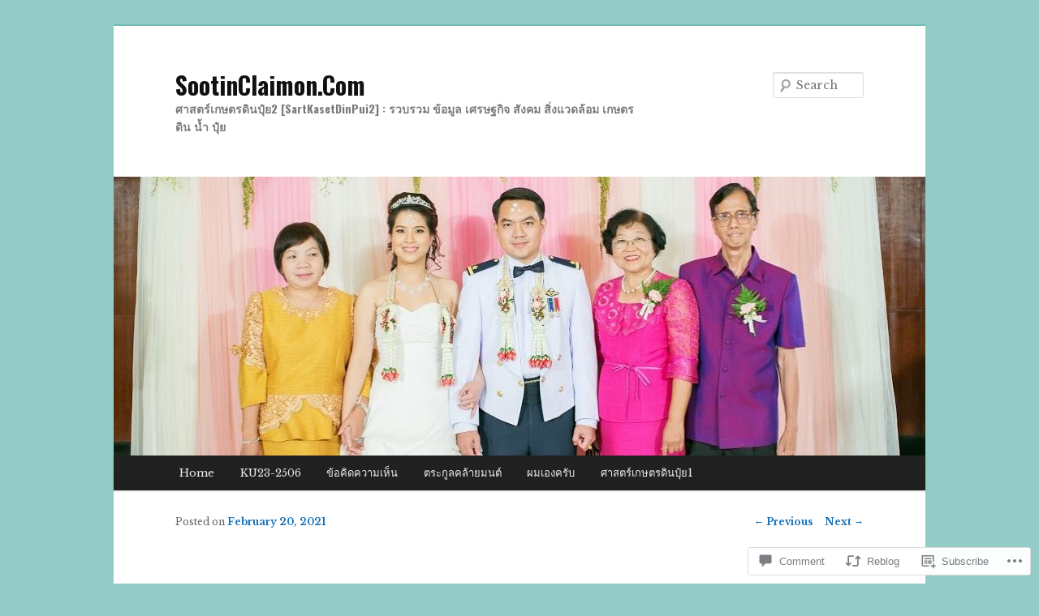

--- FILE ---
content_type: text/html; charset=UTF-8
request_url: https://sootinclaimon.com/2021/02/20/%E0%B8%AA%E0%B8%B8%E0%B8%94%E0%B8%AA%E0%B8%B1%E0%B9%89%E0%B8%99-%E0%B8%9E%E0%B8%A5-%E0%B8%AD-%E0%B8%9B%E0%B8%A3%E0%B8%B0%E0%B8%A7%E0%B8%B4%E0%B8%95%E0%B8%A3-%E0%B8%95%E0%B8%AD%E0%B8%9A%E0%B8%9B/
body_size: 25830
content:
<!DOCTYPE html>
<!--[if IE 6]>
<html id="ie6" lang="en">
<![endif]-->
<!--[if IE 7]>
<html id="ie7" lang="en">
<![endif]-->
<!--[if IE 8]>
<html id="ie8" lang="en">
<![endif]-->
<!--[if !(IE 6) & !(IE 7) & !(IE 8)]><!-->
<html lang="en">
<!--<![endif]-->
<head>
<meta charset="UTF-8" />
<meta name="viewport" content="width=device-width" />
<title>
สุดสั้น &#8220;พล.อ.ประวิตร&#8221; ตอบปมรับเหล็กไหล ไม่จริง #SootinClaimon.Com | SootinClaimon.Com	</title>
<link rel="profile" href="https://gmpg.org/xfn/11" />
<link rel="stylesheet" type="text/css" media="all" href="https://s0.wp.com/wp-content/themes/pub/twentyeleven/style.css?m=1741693348i&amp;ver=20190507" />
<link rel="pingback" href="https://sootinclaimon.com/xmlrpc.php">
<!--[if lt IE 9]>
<script src="https://s0.wp.com/wp-content/themes/pub/twentyeleven/js/html5.js?m=1394055389i&amp;ver=3.7.0" type="text/javascript"></script>
<![endif]-->
<script type="text/javascript">
  WebFontConfig = {"google":{"families":["Libre+Baskerville:r,i,b,bi:latin,latin-ext","Oswald:b:latin,latin-ext"]},"api_url":"https:\/\/fonts-api.wp.com\/css"};
  (function() {
    var wf = document.createElement('script');
    wf.src = '/wp-content/plugins/custom-fonts/js/webfont.js';
    wf.type = 'text/javascript';
    wf.async = 'true';
    var s = document.getElementsByTagName('script')[0];
    s.parentNode.insertBefore(wf, s);
	})();
</script><style id="jetpack-custom-fonts-css">.wf-active #site-title{font-family:"Oswald",sans-serif;font-style:normal;font-weight:700}.wf-active #site-title a{font-weight:700;font-style:normal}@media print{.wf-active #site-title a{font-style:normal;font-weight:700}}.wf-active blockquote, .wf-active body{font-family:"Libre Baskerville",serif}.wf-active body, .wf-active input, .wf-active textarea{font-family:"Libre Baskerville",serif}.wf-active blockquote{font-family:"Libre Baskerville",serif}.wf-active blockquote cite{font-family:"Libre Baskerville",serif}.wf-active .gallery-caption, .wf-active .wp-caption .wp-caption-text{font-family:"Libre Baskerville",serif}.wf-active .entry-header .comments-link .leave-reply{font-family:"Libre Baskerville",serif}.wf-active h1, .wf-active h2, .wf-active h3, .wf-active h4, .wf-active h5, .wf-active h6{font-family:"Oswald",sans-serif;font-style:normal;font-weight:700}.wf-active .page-title{font-weight:700;font-style:normal}.wf-active .entry-title{font-weight:700;font-style:normal}.wf-active .comment-content h1, .wf-active .comment-content h2, .wf-active .entry-content h1, .wf-active .entry-content h2{font-weight:700;font-style:normal}.wf-active .comment-content h3, .wf-active .entry-content h3{font-style:normal;font-weight:700}.wf-active #author-description h2{font-weight:700;font-style:normal}.wf-active .singular .entry-title{font-weight:700;font-style:normal}.wf-active .error404 .widgettitle{font-style:normal;font-weight:700}.wf-active h1.showcase-heading{font-weight:700;font-style:normal}.wf-active section.recent-posts .other-recent-posts .entry-title{font-style:normal;font-weight:700}.wf-active .widget-title{font-weight:700;font-style:normal}.wf-active .widget_twentyeleven_ephemera .widget-entry-title{font-weight:700;font-style:normal}.wf-active #comments-title{font-weight:700;font-style:normal}.wf-active #reply-title{font-weight:700;font-style:normal}@media print{.wf-active .entry-title, .wf-active .singular .entry-title{font-style:normal;font-weight:700}}</style>
<meta name='robots' content='max-image-preview:large' />

<!-- Async WordPress.com Remote Login -->
<script id="wpcom_remote_login_js">
var wpcom_remote_login_extra_auth = '';
function wpcom_remote_login_remove_dom_node_id( element_id ) {
	var dom_node = document.getElementById( element_id );
	if ( dom_node ) { dom_node.parentNode.removeChild( dom_node ); }
}
function wpcom_remote_login_remove_dom_node_classes( class_name ) {
	var dom_nodes = document.querySelectorAll( '.' + class_name );
	for ( var i = 0; i < dom_nodes.length; i++ ) {
		dom_nodes[ i ].parentNode.removeChild( dom_nodes[ i ] );
	}
}
function wpcom_remote_login_final_cleanup() {
	wpcom_remote_login_remove_dom_node_classes( "wpcom_remote_login_msg" );
	wpcom_remote_login_remove_dom_node_id( "wpcom_remote_login_key" );
	wpcom_remote_login_remove_dom_node_id( "wpcom_remote_login_validate" );
	wpcom_remote_login_remove_dom_node_id( "wpcom_remote_login_js" );
	wpcom_remote_login_remove_dom_node_id( "wpcom_request_access_iframe" );
	wpcom_remote_login_remove_dom_node_id( "wpcom_request_access_styles" );
}

// Watch for messages back from the remote login
window.addEventListener( "message", function( e ) {
	if ( e.origin === "https://r-login.wordpress.com" ) {
		var data = {};
		try {
			data = JSON.parse( e.data );
		} catch( e ) {
			wpcom_remote_login_final_cleanup();
			return;
		}

		if ( data.msg === 'LOGIN' ) {
			// Clean up the login check iframe
			wpcom_remote_login_remove_dom_node_id( "wpcom_remote_login_key" );

			var id_regex = new RegExp( /^[0-9]+$/ );
			var token_regex = new RegExp( /^.*|.*|.*$/ );
			if (
				token_regex.test( data.token )
				&& id_regex.test( data.wpcomid )
			) {
				// We have everything we need to ask for a login
				var script = document.createElement( "script" );
				script.setAttribute( "id", "wpcom_remote_login_validate" );
				script.src = '/remote-login.php?wpcom_remote_login=validate'
					+ '&wpcomid=' + data.wpcomid
					+ '&token=' + encodeURIComponent( data.token )
					+ '&host=' + window.location.protocol
					+ '//' + window.location.hostname
					+ '&postid=548931'
					+ '&is_singular=1';
				document.body.appendChild( script );
			}

			return;
		}

		// Safari ITP, not logged in, so redirect
		if ( data.msg === 'LOGIN-REDIRECT' ) {
			window.location = 'https://wordpress.com/log-in?redirect_to=' + window.location.href;
			return;
		}

		// Safari ITP, storage access failed, remove the request
		if ( data.msg === 'LOGIN-REMOVE' ) {
			var css_zap = 'html { -webkit-transition: margin-top 1s; transition: margin-top 1s; } /* 9001 */ html { margin-top: 0 !important; } * html body { margin-top: 0 !important; } @media screen and ( max-width: 782px ) { html { margin-top: 0 !important; } * html body { margin-top: 0 !important; } }';
			var style_zap = document.createElement( 'style' );
			style_zap.type = 'text/css';
			style_zap.appendChild( document.createTextNode( css_zap ) );
			document.body.appendChild( style_zap );

			var e = document.getElementById( 'wpcom_request_access_iframe' );
			e.parentNode.removeChild( e );

			document.cookie = 'wordpress_com_login_access=denied; path=/; max-age=31536000';

			return;
		}

		// Safari ITP
		if ( data.msg === 'REQUEST_ACCESS' ) {
			console.log( 'request access: safari' );

			// Check ITP iframe enable/disable knob
			if ( wpcom_remote_login_extra_auth !== 'safari_itp_iframe' ) {
				return;
			}

			// If we are in a "private window" there is no ITP.
			var private_window = false;
			try {
				var opendb = window.openDatabase( null, null, null, null );
			} catch( e ) {
				private_window = true;
			}

			if ( private_window ) {
				console.log( 'private window' );
				return;
			}

			var iframe = document.createElement( 'iframe' );
			iframe.id = 'wpcom_request_access_iframe';
			iframe.setAttribute( 'scrolling', 'no' );
			iframe.setAttribute( 'sandbox', 'allow-storage-access-by-user-activation allow-scripts allow-same-origin allow-top-navigation-by-user-activation' );
			iframe.src = 'https://r-login.wordpress.com/remote-login.php?wpcom_remote_login=request_access&origin=' + encodeURIComponent( data.origin ) + '&wpcomid=' + encodeURIComponent( data.wpcomid );

			var css = 'html { -webkit-transition: margin-top 1s; transition: margin-top 1s; } /* 9001 */ html { margin-top: 46px !important; } * html body { margin-top: 46px !important; } @media screen and ( max-width: 660px ) { html { margin-top: 71px !important; } * html body { margin-top: 71px !important; } #wpcom_request_access_iframe { display: block; height: 71px !important; } } #wpcom_request_access_iframe { border: 0px; height: 46px; position: fixed; top: 0; left: 0; width: 100%; min-width: 100%; z-index: 99999; background: #23282d; } ';

			var style = document.createElement( 'style' );
			style.type = 'text/css';
			style.id = 'wpcom_request_access_styles';
			style.appendChild( document.createTextNode( css ) );
			document.body.appendChild( style );

			document.body.appendChild( iframe );
		}

		if ( data.msg === 'DONE' ) {
			wpcom_remote_login_final_cleanup();
		}
	}
}, false );

// Inject the remote login iframe after the page has had a chance to load
// more critical resources
window.addEventListener( "DOMContentLoaded", function( e ) {
	var iframe = document.createElement( "iframe" );
	iframe.style.display = "none";
	iframe.setAttribute( "scrolling", "no" );
	iframe.setAttribute( "id", "wpcom_remote_login_key" );
	iframe.src = "https://r-login.wordpress.com/remote-login.php"
		+ "?wpcom_remote_login=key"
		+ "&origin=aHR0cHM6Ly9zb290aW5jbGFpbW9uLmNvbQ%3D%3D"
		+ "&wpcomid=16136769"
		+ "&time=" + Math.floor( Date.now() / 1000 );
	document.body.appendChild( iframe );
}, false );
</script>
<link rel='dns-prefetch' href='//s0.wp.com' />
<link rel='dns-prefetch' href='//widgets.wp.com' />
<link rel='dns-prefetch' href='//wordpress.com' />
<link rel='dns-prefetch' href='//sootinclaimon.wordpress.com' />
<link rel="alternate" type="application/rss+xml" title="SootinClaimon.Com &raquo; Feed" href="https://sootinclaimon.com/feed/" />
<link rel="alternate" type="application/rss+xml" title="SootinClaimon.Com &raquo; Comments Feed" href="https://sootinclaimon.com/comments/feed/" />
<link rel="alternate" type="application/rss+xml" title="SootinClaimon.Com &raquo; สุดสั้น &#8220;พล.อ.ประวิตร&#8221; ตอบปมรับเหล็กไหล ไม่จริง #SootinClaimon.Com Comments Feed" href="https://sootinclaimon.com/2021/02/20/%e0%b8%aa%e0%b8%b8%e0%b8%94%e0%b8%aa%e0%b8%b1%e0%b9%89%e0%b8%99-%e0%b8%9e%e0%b8%a5-%e0%b8%ad-%e0%b8%9b%e0%b8%a3%e0%b8%b0%e0%b8%a7%e0%b8%b4%e0%b8%95%e0%b8%a3-%e0%b8%95%e0%b8%ad%e0%b8%9a%e0%b8%9b/feed/" />
	<script type="text/javascript">
		/* <![CDATA[ */
		function addLoadEvent(func) {
			var oldonload = window.onload;
			if (typeof window.onload != 'function') {
				window.onload = func;
			} else {
				window.onload = function () {
					oldonload();
					func();
				}
			}
		}
		/* ]]> */
	</script>
	<link crossorigin='anonymous' rel='stylesheet' id='all-css-0-1' href='/_static/??-eJxtzEkKgDAQRNELGZs4EDfiWUJsxMzYHby+RARB3BQ8KD6cWZgUGSNDKCL7su2RwCJnbdxjCCnVWYtHggO9ZlxFTsQftYaogf+k3x2+4Vv1voRZqrHvpkHJwV5glDTa&cssminify=yes' type='text/css' media='all' />
<style id='wp-emoji-styles-inline-css'>

	img.wp-smiley, img.emoji {
		display: inline !important;
		border: none !important;
		box-shadow: none !important;
		height: 1em !important;
		width: 1em !important;
		margin: 0 0.07em !important;
		vertical-align: -0.1em !important;
		background: none !important;
		padding: 0 !important;
	}
/*# sourceURL=wp-emoji-styles-inline-css */
</style>
<link crossorigin='anonymous' rel='stylesheet' id='all-css-2-1' href='/wp-content/plugins/gutenberg-core/v22.2.0/build/styles/block-library/style.css?m=1764855221i&cssminify=yes' type='text/css' media='all' />
<style id='wp-block-library-inline-css'>
.has-text-align-justify {
	text-align:justify;
}
.has-text-align-justify{text-align:justify;}

/*# sourceURL=wp-block-library-inline-css */
</style><style id='wp-block-paragraph-inline-css'>
.is-small-text{font-size:.875em}.is-regular-text{font-size:1em}.is-large-text{font-size:2.25em}.is-larger-text{font-size:3em}.has-drop-cap:not(:focus):first-letter{float:left;font-size:8.4em;font-style:normal;font-weight:100;line-height:.68;margin:.05em .1em 0 0;text-transform:uppercase}body.rtl .has-drop-cap:not(:focus):first-letter{float:none;margin-left:.1em}p.has-drop-cap.has-background{overflow:hidden}:root :where(p.has-background){padding:1.25em 2.375em}:where(p.has-text-color:not(.has-link-color)) a{color:inherit}p.has-text-align-left[style*="writing-mode:vertical-lr"],p.has-text-align-right[style*="writing-mode:vertical-rl"]{rotate:180deg}
/*# sourceURL=/wp-content/plugins/gutenberg-core/v22.2.0/build/styles/block-library/paragraph/style.css */
</style>
<style id='wp-block-heading-inline-css'>
h1:where(.wp-block-heading).has-background,h2:where(.wp-block-heading).has-background,h3:where(.wp-block-heading).has-background,h4:where(.wp-block-heading).has-background,h5:where(.wp-block-heading).has-background,h6:where(.wp-block-heading).has-background{padding:1.25em 2.375em}h1.has-text-align-left[style*=writing-mode]:where([style*=vertical-lr]),h1.has-text-align-right[style*=writing-mode]:where([style*=vertical-rl]),h2.has-text-align-left[style*=writing-mode]:where([style*=vertical-lr]),h2.has-text-align-right[style*=writing-mode]:where([style*=vertical-rl]),h3.has-text-align-left[style*=writing-mode]:where([style*=vertical-lr]),h3.has-text-align-right[style*=writing-mode]:where([style*=vertical-rl]),h4.has-text-align-left[style*=writing-mode]:where([style*=vertical-lr]),h4.has-text-align-right[style*=writing-mode]:where([style*=vertical-rl]),h5.has-text-align-left[style*=writing-mode]:where([style*=vertical-lr]),h5.has-text-align-right[style*=writing-mode]:where([style*=vertical-rl]),h6.has-text-align-left[style*=writing-mode]:where([style*=vertical-lr]),h6.has-text-align-right[style*=writing-mode]:where([style*=vertical-rl]){rotate:180deg}
/*# sourceURL=/wp-content/plugins/gutenberg-core/v22.2.0/build/styles/block-library/heading/style.css */
</style>
<style id='wp-block-image-inline-css'>
.wp-block-image>a,.wp-block-image>figure>a{display:inline-block}.wp-block-image img{box-sizing:border-box;height:auto;max-width:100%;vertical-align:bottom}@media not (prefers-reduced-motion){.wp-block-image img.hide{visibility:hidden}.wp-block-image img.show{animation:show-content-image .4s}}.wp-block-image[style*=border-radius] img,.wp-block-image[style*=border-radius]>a{border-radius:inherit}.wp-block-image.has-custom-border img{box-sizing:border-box}.wp-block-image.aligncenter{text-align:center}.wp-block-image.alignfull>a,.wp-block-image.alignwide>a{width:100%}.wp-block-image.alignfull img,.wp-block-image.alignwide img{height:auto;width:100%}.wp-block-image .aligncenter,.wp-block-image .alignleft,.wp-block-image .alignright,.wp-block-image.aligncenter,.wp-block-image.alignleft,.wp-block-image.alignright{display:table}.wp-block-image .aligncenter>figcaption,.wp-block-image .alignleft>figcaption,.wp-block-image .alignright>figcaption,.wp-block-image.aligncenter>figcaption,.wp-block-image.alignleft>figcaption,.wp-block-image.alignright>figcaption{caption-side:bottom;display:table-caption}.wp-block-image .alignleft{float:left;margin:.5em 1em .5em 0}.wp-block-image .alignright{float:right;margin:.5em 0 .5em 1em}.wp-block-image .aligncenter{margin-left:auto;margin-right:auto}.wp-block-image :where(figcaption){margin-bottom:1em;margin-top:.5em}.wp-block-image.is-style-circle-mask img{border-radius:9999px}@supports ((-webkit-mask-image:none) or (mask-image:none)) or (-webkit-mask-image:none){.wp-block-image.is-style-circle-mask img{border-radius:0;-webkit-mask-image:url('data:image/svg+xml;utf8,<svg viewBox="0 0 100 100" xmlns="http://www.w3.org/2000/svg"><circle cx="50" cy="50" r="50"/></svg>');mask-image:url('data:image/svg+xml;utf8,<svg viewBox="0 0 100 100" xmlns="http://www.w3.org/2000/svg"><circle cx="50" cy="50" r="50"/></svg>');mask-mode:alpha;-webkit-mask-position:center;mask-position:center;-webkit-mask-repeat:no-repeat;mask-repeat:no-repeat;-webkit-mask-size:contain;mask-size:contain}}:root :where(.wp-block-image.is-style-rounded img,.wp-block-image .is-style-rounded img){border-radius:9999px}.wp-block-image figure{margin:0}.wp-lightbox-container{display:flex;flex-direction:column;position:relative}.wp-lightbox-container img{cursor:zoom-in}.wp-lightbox-container img:hover+button{opacity:1}.wp-lightbox-container button{align-items:center;backdrop-filter:blur(16px) saturate(180%);background-color:#5a5a5a40;border:none;border-radius:4px;cursor:zoom-in;display:flex;height:20px;justify-content:center;opacity:0;padding:0;position:absolute;right:16px;text-align:center;top:16px;width:20px;z-index:100}@media not (prefers-reduced-motion){.wp-lightbox-container button{transition:opacity .2s ease}}.wp-lightbox-container button:focus-visible{outline:3px auto #5a5a5a40;outline:3px auto -webkit-focus-ring-color;outline-offset:3px}.wp-lightbox-container button:hover{cursor:pointer;opacity:1}.wp-lightbox-container button:focus{opacity:1}.wp-lightbox-container button:focus,.wp-lightbox-container button:hover,.wp-lightbox-container button:not(:hover):not(:active):not(.has-background){background-color:#5a5a5a40;border:none}.wp-lightbox-overlay{box-sizing:border-box;cursor:zoom-out;height:100vh;left:0;overflow:hidden;position:fixed;top:0;visibility:hidden;width:100%;z-index:100000}.wp-lightbox-overlay .close-button{align-items:center;cursor:pointer;display:flex;justify-content:center;min-height:40px;min-width:40px;padding:0;position:absolute;right:calc(env(safe-area-inset-right) + 16px);top:calc(env(safe-area-inset-top) + 16px);z-index:5000000}.wp-lightbox-overlay .close-button:focus,.wp-lightbox-overlay .close-button:hover,.wp-lightbox-overlay .close-button:not(:hover):not(:active):not(.has-background){background:none;border:none}.wp-lightbox-overlay .lightbox-image-container{height:var(--wp--lightbox-container-height);left:50%;overflow:hidden;position:absolute;top:50%;transform:translate(-50%,-50%);transform-origin:top left;width:var(--wp--lightbox-container-width);z-index:9999999999}.wp-lightbox-overlay .wp-block-image{align-items:center;box-sizing:border-box;display:flex;height:100%;justify-content:center;margin:0;position:relative;transform-origin:0 0;width:100%;z-index:3000000}.wp-lightbox-overlay .wp-block-image img{height:var(--wp--lightbox-image-height);min-height:var(--wp--lightbox-image-height);min-width:var(--wp--lightbox-image-width);width:var(--wp--lightbox-image-width)}.wp-lightbox-overlay .wp-block-image figcaption{display:none}.wp-lightbox-overlay button{background:none;border:none}.wp-lightbox-overlay .scrim{background-color:#fff;height:100%;opacity:.9;position:absolute;width:100%;z-index:2000000}.wp-lightbox-overlay.active{visibility:visible}@media not (prefers-reduced-motion){.wp-lightbox-overlay.active{animation:turn-on-visibility .25s both}.wp-lightbox-overlay.active img{animation:turn-on-visibility .35s both}.wp-lightbox-overlay.show-closing-animation:not(.active){animation:turn-off-visibility .35s both}.wp-lightbox-overlay.show-closing-animation:not(.active) img{animation:turn-off-visibility .25s both}.wp-lightbox-overlay.zoom.active{animation:none;opacity:1;visibility:visible}.wp-lightbox-overlay.zoom.active .lightbox-image-container{animation:lightbox-zoom-in .4s}.wp-lightbox-overlay.zoom.active .lightbox-image-container img{animation:none}.wp-lightbox-overlay.zoom.active .scrim{animation:turn-on-visibility .4s forwards}.wp-lightbox-overlay.zoom.show-closing-animation:not(.active){animation:none}.wp-lightbox-overlay.zoom.show-closing-animation:not(.active) .lightbox-image-container{animation:lightbox-zoom-out .4s}.wp-lightbox-overlay.zoom.show-closing-animation:not(.active) .lightbox-image-container img{animation:none}.wp-lightbox-overlay.zoom.show-closing-animation:not(.active) .scrim{animation:turn-off-visibility .4s forwards}}@keyframes show-content-image{0%{visibility:hidden}99%{visibility:hidden}to{visibility:visible}}@keyframes turn-on-visibility{0%{opacity:0}to{opacity:1}}@keyframes turn-off-visibility{0%{opacity:1;visibility:visible}99%{opacity:0;visibility:visible}to{opacity:0;visibility:hidden}}@keyframes lightbox-zoom-in{0%{transform:translate(calc((-100vw + var(--wp--lightbox-scrollbar-width))/2 + var(--wp--lightbox-initial-left-position)),calc(-50vh + var(--wp--lightbox-initial-top-position))) scale(var(--wp--lightbox-scale))}to{transform:translate(-50%,-50%) scale(1)}}@keyframes lightbox-zoom-out{0%{transform:translate(-50%,-50%) scale(1);visibility:visible}99%{visibility:visible}to{transform:translate(calc((-100vw + var(--wp--lightbox-scrollbar-width))/2 + var(--wp--lightbox-initial-left-position)),calc(-50vh + var(--wp--lightbox-initial-top-position))) scale(var(--wp--lightbox-scale));visibility:hidden}}
/*# sourceURL=/wp-content/plugins/gutenberg-core/v22.2.0/build/styles/block-library/image/style.css */
</style>
<style id='wp-block-image-theme-inline-css'>
:root :where(.wp-block-image figcaption){color:#555;font-size:13px;text-align:center}.is-dark-theme :root :where(.wp-block-image figcaption){color:#ffffffa6}.wp-block-image{margin:0 0 1em}
/*# sourceURL=/wp-content/plugins/gutenberg-core/v22.2.0/build/styles/block-library/image/theme.css */
</style>
<style id='global-styles-inline-css'>
:root{--wp--preset--aspect-ratio--square: 1;--wp--preset--aspect-ratio--4-3: 4/3;--wp--preset--aspect-ratio--3-4: 3/4;--wp--preset--aspect-ratio--3-2: 3/2;--wp--preset--aspect-ratio--2-3: 2/3;--wp--preset--aspect-ratio--16-9: 16/9;--wp--preset--aspect-ratio--9-16: 9/16;--wp--preset--color--black: #000;--wp--preset--color--cyan-bluish-gray: #abb8c3;--wp--preset--color--white: #fff;--wp--preset--color--pale-pink: #f78da7;--wp--preset--color--vivid-red: #cf2e2e;--wp--preset--color--luminous-vivid-orange: #ff6900;--wp--preset--color--luminous-vivid-amber: #fcb900;--wp--preset--color--light-green-cyan: #7bdcb5;--wp--preset--color--vivid-green-cyan: #00d084;--wp--preset--color--pale-cyan-blue: #8ed1fc;--wp--preset--color--vivid-cyan-blue: #0693e3;--wp--preset--color--vivid-purple: #9b51e0;--wp--preset--color--blue: #1982d1;--wp--preset--color--dark-gray: #373737;--wp--preset--color--medium-gray: #666;--wp--preset--color--light-gray: #e2e2e2;--wp--preset--gradient--vivid-cyan-blue-to-vivid-purple: linear-gradient(135deg,rgb(6,147,227) 0%,rgb(155,81,224) 100%);--wp--preset--gradient--light-green-cyan-to-vivid-green-cyan: linear-gradient(135deg,rgb(122,220,180) 0%,rgb(0,208,130) 100%);--wp--preset--gradient--luminous-vivid-amber-to-luminous-vivid-orange: linear-gradient(135deg,rgb(252,185,0) 0%,rgb(255,105,0) 100%);--wp--preset--gradient--luminous-vivid-orange-to-vivid-red: linear-gradient(135deg,rgb(255,105,0) 0%,rgb(207,46,46) 100%);--wp--preset--gradient--very-light-gray-to-cyan-bluish-gray: linear-gradient(135deg,rgb(238,238,238) 0%,rgb(169,184,195) 100%);--wp--preset--gradient--cool-to-warm-spectrum: linear-gradient(135deg,rgb(74,234,220) 0%,rgb(151,120,209) 20%,rgb(207,42,186) 40%,rgb(238,44,130) 60%,rgb(251,105,98) 80%,rgb(254,248,76) 100%);--wp--preset--gradient--blush-light-purple: linear-gradient(135deg,rgb(255,206,236) 0%,rgb(152,150,240) 100%);--wp--preset--gradient--blush-bordeaux: linear-gradient(135deg,rgb(254,205,165) 0%,rgb(254,45,45) 50%,rgb(107,0,62) 100%);--wp--preset--gradient--luminous-dusk: linear-gradient(135deg,rgb(255,203,112) 0%,rgb(199,81,192) 50%,rgb(65,88,208) 100%);--wp--preset--gradient--pale-ocean: linear-gradient(135deg,rgb(255,245,203) 0%,rgb(182,227,212) 50%,rgb(51,167,181) 100%);--wp--preset--gradient--electric-grass: linear-gradient(135deg,rgb(202,248,128) 0%,rgb(113,206,126) 100%);--wp--preset--gradient--midnight: linear-gradient(135deg,rgb(2,3,129) 0%,rgb(40,116,252) 100%);--wp--preset--font-size--small: 13px;--wp--preset--font-size--medium: 20px;--wp--preset--font-size--large: 36px;--wp--preset--font-size--x-large: 42px;--wp--preset--font-family--albert-sans: 'Albert Sans', sans-serif;--wp--preset--font-family--alegreya: Alegreya, serif;--wp--preset--font-family--arvo: Arvo, serif;--wp--preset--font-family--bodoni-moda: 'Bodoni Moda', serif;--wp--preset--font-family--bricolage-grotesque: 'Bricolage Grotesque', sans-serif;--wp--preset--font-family--cabin: Cabin, sans-serif;--wp--preset--font-family--chivo: Chivo, sans-serif;--wp--preset--font-family--commissioner: Commissioner, sans-serif;--wp--preset--font-family--cormorant: Cormorant, serif;--wp--preset--font-family--courier-prime: 'Courier Prime', monospace;--wp--preset--font-family--crimson-pro: 'Crimson Pro', serif;--wp--preset--font-family--dm-mono: 'DM Mono', monospace;--wp--preset--font-family--dm-sans: 'DM Sans', sans-serif;--wp--preset--font-family--dm-serif-display: 'DM Serif Display', serif;--wp--preset--font-family--domine: Domine, serif;--wp--preset--font-family--eb-garamond: 'EB Garamond', serif;--wp--preset--font-family--epilogue: Epilogue, sans-serif;--wp--preset--font-family--fahkwang: Fahkwang, sans-serif;--wp--preset--font-family--figtree: Figtree, sans-serif;--wp--preset--font-family--fira-sans: 'Fira Sans', sans-serif;--wp--preset--font-family--fjalla-one: 'Fjalla One', sans-serif;--wp--preset--font-family--fraunces: Fraunces, serif;--wp--preset--font-family--gabarito: Gabarito, system-ui;--wp--preset--font-family--ibm-plex-mono: 'IBM Plex Mono', monospace;--wp--preset--font-family--ibm-plex-sans: 'IBM Plex Sans', sans-serif;--wp--preset--font-family--ibarra-real-nova: 'Ibarra Real Nova', serif;--wp--preset--font-family--instrument-serif: 'Instrument Serif', serif;--wp--preset--font-family--inter: Inter, sans-serif;--wp--preset--font-family--josefin-sans: 'Josefin Sans', sans-serif;--wp--preset--font-family--jost: Jost, sans-serif;--wp--preset--font-family--libre-baskerville: 'Libre Baskerville', serif;--wp--preset--font-family--libre-franklin: 'Libre Franklin', sans-serif;--wp--preset--font-family--literata: Literata, serif;--wp--preset--font-family--lora: Lora, serif;--wp--preset--font-family--merriweather: Merriweather, serif;--wp--preset--font-family--montserrat: Montserrat, sans-serif;--wp--preset--font-family--newsreader: Newsreader, serif;--wp--preset--font-family--noto-sans-mono: 'Noto Sans Mono', sans-serif;--wp--preset--font-family--nunito: Nunito, sans-serif;--wp--preset--font-family--open-sans: 'Open Sans', sans-serif;--wp--preset--font-family--overpass: Overpass, sans-serif;--wp--preset--font-family--pt-serif: 'PT Serif', serif;--wp--preset--font-family--petrona: Petrona, serif;--wp--preset--font-family--piazzolla: Piazzolla, serif;--wp--preset--font-family--playfair-display: 'Playfair Display', serif;--wp--preset--font-family--plus-jakarta-sans: 'Plus Jakarta Sans', sans-serif;--wp--preset--font-family--poppins: Poppins, sans-serif;--wp--preset--font-family--raleway: Raleway, sans-serif;--wp--preset--font-family--roboto: Roboto, sans-serif;--wp--preset--font-family--roboto-slab: 'Roboto Slab', serif;--wp--preset--font-family--rubik: Rubik, sans-serif;--wp--preset--font-family--rufina: Rufina, serif;--wp--preset--font-family--sora: Sora, sans-serif;--wp--preset--font-family--source-sans-3: 'Source Sans 3', sans-serif;--wp--preset--font-family--source-serif-4: 'Source Serif 4', serif;--wp--preset--font-family--space-mono: 'Space Mono', monospace;--wp--preset--font-family--syne: Syne, sans-serif;--wp--preset--font-family--texturina: Texturina, serif;--wp--preset--font-family--urbanist: Urbanist, sans-serif;--wp--preset--font-family--work-sans: 'Work Sans', sans-serif;--wp--preset--spacing--20: 0.44rem;--wp--preset--spacing--30: 0.67rem;--wp--preset--spacing--40: 1rem;--wp--preset--spacing--50: 1.5rem;--wp--preset--spacing--60: 2.25rem;--wp--preset--spacing--70: 3.38rem;--wp--preset--spacing--80: 5.06rem;--wp--preset--shadow--natural: 6px 6px 9px rgba(0, 0, 0, 0.2);--wp--preset--shadow--deep: 12px 12px 50px rgba(0, 0, 0, 0.4);--wp--preset--shadow--sharp: 6px 6px 0px rgba(0, 0, 0, 0.2);--wp--preset--shadow--outlined: 6px 6px 0px -3px rgb(255, 255, 255), 6px 6px rgb(0, 0, 0);--wp--preset--shadow--crisp: 6px 6px 0px rgb(0, 0, 0);}:where(.is-layout-flex){gap: 0.5em;}:where(.is-layout-grid){gap: 0.5em;}body .is-layout-flex{display: flex;}.is-layout-flex{flex-wrap: wrap;align-items: center;}.is-layout-flex > :is(*, div){margin: 0;}body .is-layout-grid{display: grid;}.is-layout-grid > :is(*, div){margin: 0;}:where(.wp-block-columns.is-layout-flex){gap: 2em;}:where(.wp-block-columns.is-layout-grid){gap: 2em;}:where(.wp-block-post-template.is-layout-flex){gap: 1.25em;}:where(.wp-block-post-template.is-layout-grid){gap: 1.25em;}.has-black-color{color: var(--wp--preset--color--black) !important;}.has-cyan-bluish-gray-color{color: var(--wp--preset--color--cyan-bluish-gray) !important;}.has-white-color{color: var(--wp--preset--color--white) !important;}.has-pale-pink-color{color: var(--wp--preset--color--pale-pink) !important;}.has-vivid-red-color{color: var(--wp--preset--color--vivid-red) !important;}.has-luminous-vivid-orange-color{color: var(--wp--preset--color--luminous-vivid-orange) !important;}.has-luminous-vivid-amber-color{color: var(--wp--preset--color--luminous-vivid-amber) !important;}.has-light-green-cyan-color{color: var(--wp--preset--color--light-green-cyan) !important;}.has-vivid-green-cyan-color{color: var(--wp--preset--color--vivid-green-cyan) !important;}.has-pale-cyan-blue-color{color: var(--wp--preset--color--pale-cyan-blue) !important;}.has-vivid-cyan-blue-color{color: var(--wp--preset--color--vivid-cyan-blue) !important;}.has-vivid-purple-color{color: var(--wp--preset--color--vivid-purple) !important;}.has-black-background-color{background-color: var(--wp--preset--color--black) !important;}.has-cyan-bluish-gray-background-color{background-color: var(--wp--preset--color--cyan-bluish-gray) !important;}.has-white-background-color{background-color: var(--wp--preset--color--white) !important;}.has-pale-pink-background-color{background-color: var(--wp--preset--color--pale-pink) !important;}.has-vivid-red-background-color{background-color: var(--wp--preset--color--vivid-red) !important;}.has-luminous-vivid-orange-background-color{background-color: var(--wp--preset--color--luminous-vivid-orange) !important;}.has-luminous-vivid-amber-background-color{background-color: var(--wp--preset--color--luminous-vivid-amber) !important;}.has-light-green-cyan-background-color{background-color: var(--wp--preset--color--light-green-cyan) !important;}.has-vivid-green-cyan-background-color{background-color: var(--wp--preset--color--vivid-green-cyan) !important;}.has-pale-cyan-blue-background-color{background-color: var(--wp--preset--color--pale-cyan-blue) !important;}.has-vivid-cyan-blue-background-color{background-color: var(--wp--preset--color--vivid-cyan-blue) !important;}.has-vivid-purple-background-color{background-color: var(--wp--preset--color--vivid-purple) !important;}.has-black-border-color{border-color: var(--wp--preset--color--black) !important;}.has-cyan-bluish-gray-border-color{border-color: var(--wp--preset--color--cyan-bluish-gray) !important;}.has-white-border-color{border-color: var(--wp--preset--color--white) !important;}.has-pale-pink-border-color{border-color: var(--wp--preset--color--pale-pink) !important;}.has-vivid-red-border-color{border-color: var(--wp--preset--color--vivid-red) !important;}.has-luminous-vivid-orange-border-color{border-color: var(--wp--preset--color--luminous-vivid-orange) !important;}.has-luminous-vivid-amber-border-color{border-color: var(--wp--preset--color--luminous-vivid-amber) !important;}.has-light-green-cyan-border-color{border-color: var(--wp--preset--color--light-green-cyan) !important;}.has-vivid-green-cyan-border-color{border-color: var(--wp--preset--color--vivid-green-cyan) !important;}.has-pale-cyan-blue-border-color{border-color: var(--wp--preset--color--pale-cyan-blue) !important;}.has-vivid-cyan-blue-border-color{border-color: var(--wp--preset--color--vivid-cyan-blue) !important;}.has-vivid-purple-border-color{border-color: var(--wp--preset--color--vivid-purple) !important;}.has-vivid-cyan-blue-to-vivid-purple-gradient-background{background: var(--wp--preset--gradient--vivid-cyan-blue-to-vivid-purple) !important;}.has-light-green-cyan-to-vivid-green-cyan-gradient-background{background: var(--wp--preset--gradient--light-green-cyan-to-vivid-green-cyan) !important;}.has-luminous-vivid-amber-to-luminous-vivid-orange-gradient-background{background: var(--wp--preset--gradient--luminous-vivid-amber-to-luminous-vivid-orange) !important;}.has-luminous-vivid-orange-to-vivid-red-gradient-background{background: var(--wp--preset--gradient--luminous-vivid-orange-to-vivid-red) !important;}.has-very-light-gray-to-cyan-bluish-gray-gradient-background{background: var(--wp--preset--gradient--very-light-gray-to-cyan-bluish-gray) !important;}.has-cool-to-warm-spectrum-gradient-background{background: var(--wp--preset--gradient--cool-to-warm-spectrum) !important;}.has-blush-light-purple-gradient-background{background: var(--wp--preset--gradient--blush-light-purple) !important;}.has-blush-bordeaux-gradient-background{background: var(--wp--preset--gradient--blush-bordeaux) !important;}.has-luminous-dusk-gradient-background{background: var(--wp--preset--gradient--luminous-dusk) !important;}.has-pale-ocean-gradient-background{background: var(--wp--preset--gradient--pale-ocean) !important;}.has-electric-grass-gradient-background{background: var(--wp--preset--gradient--electric-grass) !important;}.has-midnight-gradient-background{background: var(--wp--preset--gradient--midnight) !important;}.has-small-font-size{font-size: var(--wp--preset--font-size--small) !important;}.has-medium-font-size{font-size: var(--wp--preset--font-size--medium) !important;}.has-large-font-size{font-size: var(--wp--preset--font-size--large) !important;}.has-x-large-font-size{font-size: var(--wp--preset--font-size--x-large) !important;}.has-albert-sans-font-family{font-family: var(--wp--preset--font-family--albert-sans) !important;}.has-alegreya-font-family{font-family: var(--wp--preset--font-family--alegreya) !important;}.has-arvo-font-family{font-family: var(--wp--preset--font-family--arvo) !important;}.has-bodoni-moda-font-family{font-family: var(--wp--preset--font-family--bodoni-moda) !important;}.has-bricolage-grotesque-font-family{font-family: var(--wp--preset--font-family--bricolage-grotesque) !important;}.has-cabin-font-family{font-family: var(--wp--preset--font-family--cabin) !important;}.has-chivo-font-family{font-family: var(--wp--preset--font-family--chivo) !important;}.has-commissioner-font-family{font-family: var(--wp--preset--font-family--commissioner) !important;}.has-cormorant-font-family{font-family: var(--wp--preset--font-family--cormorant) !important;}.has-courier-prime-font-family{font-family: var(--wp--preset--font-family--courier-prime) !important;}.has-crimson-pro-font-family{font-family: var(--wp--preset--font-family--crimson-pro) !important;}.has-dm-mono-font-family{font-family: var(--wp--preset--font-family--dm-mono) !important;}.has-dm-sans-font-family{font-family: var(--wp--preset--font-family--dm-sans) !important;}.has-dm-serif-display-font-family{font-family: var(--wp--preset--font-family--dm-serif-display) !important;}.has-domine-font-family{font-family: var(--wp--preset--font-family--domine) !important;}.has-eb-garamond-font-family{font-family: var(--wp--preset--font-family--eb-garamond) !important;}.has-epilogue-font-family{font-family: var(--wp--preset--font-family--epilogue) !important;}.has-fahkwang-font-family{font-family: var(--wp--preset--font-family--fahkwang) !important;}.has-figtree-font-family{font-family: var(--wp--preset--font-family--figtree) !important;}.has-fira-sans-font-family{font-family: var(--wp--preset--font-family--fira-sans) !important;}.has-fjalla-one-font-family{font-family: var(--wp--preset--font-family--fjalla-one) !important;}.has-fraunces-font-family{font-family: var(--wp--preset--font-family--fraunces) !important;}.has-gabarito-font-family{font-family: var(--wp--preset--font-family--gabarito) !important;}.has-ibm-plex-mono-font-family{font-family: var(--wp--preset--font-family--ibm-plex-mono) !important;}.has-ibm-plex-sans-font-family{font-family: var(--wp--preset--font-family--ibm-plex-sans) !important;}.has-ibarra-real-nova-font-family{font-family: var(--wp--preset--font-family--ibarra-real-nova) !important;}.has-instrument-serif-font-family{font-family: var(--wp--preset--font-family--instrument-serif) !important;}.has-inter-font-family{font-family: var(--wp--preset--font-family--inter) !important;}.has-josefin-sans-font-family{font-family: var(--wp--preset--font-family--josefin-sans) !important;}.has-jost-font-family{font-family: var(--wp--preset--font-family--jost) !important;}.has-libre-baskerville-font-family{font-family: var(--wp--preset--font-family--libre-baskerville) !important;}.has-libre-franklin-font-family{font-family: var(--wp--preset--font-family--libre-franklin) !important;}.has-literata-font-family{font-family: var(--wp--preset--font-family--literata) !important;}.has-lora-font-family{font-family: var(--wp--preset--font-family--lora) !important;}.has-merriweather-font-family{font-family: var(--wp--preset--font-family--merriweather) !important;}.has-montserrat-font-family{font-family: var(--wp--preset--font-family--montserrat) !important;}.has-newsreader-font-family{font-family: var(--wp--preset--font-family--newsreader) !important;}.has-noto-sans-mono-font-family{font-family: var(--wp--preset--font-family--noto-sans-mono) !important;}.has-nunito-font-family{font-family: var(--wp--preset--font-family--nunito) !important;}.has-open-sans-font-family{font-family: var(--wp--preset--font-family--open-sans) !important;}.has-overpass-font-family{font-family: var(--wp--preset--font-family--overpass) !important;}.has-pt-serif-font-family{font-family: var(--wp--preset--font-family--pt-serif) !important;}.has-petrona-font-family{font-family: var(--wp--preset--font-family--petrona) !important;}.has-piazzolla-font-family{font-family: var(--wp--preset--font-family--piazzolla) !important;}.has-playfair-display-font-family{font-family: var(--wp--preset--font-family--playfair-display) !important;}.has-plus-jakarta-sans-font-family{font-family: var(--wp--preset--font-family--plus-jakarta-sans) !important;}.has-poppins-font-family{font-family: var(--wp--preset--font-family--poppins) !important;}.has-raleway-font-family{font-family: var(--wp--preset--font-family--raleway) !important;}.has-roboto-font-family{font-family: var(--wp--preset--font-family--roboto) !important;}.has-roboto-slab-font-family{font-family: var(--wp--preset--font-family--roboto-slab) !important;}.has-rubik-font-family{font-family: var(--wp--preset--font-family--rubik) !important;}.has-rufina-font-family{font-family: var(--wp--preset--font-family--rufina) !important;}.has-sora-font-family{font-family: var(--wp--preset--font-family--sora) !important;}.has-source-sans-3-font-family{font-family: var(--wp--preset--font-family--source-sans-3) !important;}.has-source-serif-4-font-family{font-family: var(--wp--preset--font-family--source-serif-4) !important;}.has-space-mono-font-family{font-family: var(--wp--preset--font-family--space-mono) !important;}.has-syne-font-family{font-family: var(--wp--preset--font-family--syne) !important;}.has-texturina-font-family{font-family: var(--wp--preset--font-family--texturina) !important;}.has-urbanist-font-family{font-family: var(--wp--preset--font-family--urbanist) !important;}.has-work-sans-font-family{font-family: var(--wp--preset--font-family--work-sans) !important;}
/*# sourceURL=global-styles-inline-css */
</style>

<style id='classic-theme-styles-inline-css'>
/*! This file is auto-generated */
.wp-block-button__link{color:#fff;background-color:#32373c;border-radius:9999px;box-shadow:none;text-decoration:none;padding:calc(.667em + 2px) calc(1.333em + 2px);font-size:1.125em}.wp-block-file__button{background:#32373c;color:#fff;text-decoration:none}
/*# sourceURL=/wp-includes/css/classic-themes.min.css */
</style>
<link crossorigin='anonymous' rel='stylesheet' id='all-css-4-1' href='/_static/??-eJx9jlmOAjEMRC+E2zTDsHwgjoKStAWBOIlip9HcftJCLAKJH0uuqlc2XjO4FJWiYg716KOgSzYkdxFcdP2m60E850BQaOyWOHjRRwJE/wJ1TmSGL0Vc4dlVqOmcjU4JpsEbCsQt9g275saAtbmQCLTJvjLoqYHyjTuTZuMu0KRbxc1ATinezcNIcUgFTdXERtW7DwylOLTVhwFHKradbuL0s7zv0zN73vXr1eZnvvzdLs7/kHh+KQ==&cssminify=yes' type='text/css' media='all' />
<link rel='stylesheet' id='verbum-gutenberg-css-css' href='https://widgets.wp.com/verbum-block-editor/block-editor.css?ver=1738686361' media='all' />
<link crossorigin='anonymous' rel='stylesheet' id='all-css-6-1' href='/_static/??-eJyNjt0KgzAMhV9oXVTm0Iuxd7GErTNJC01XfHsjgoxdeZfznR8CNTkfRVEUuLhE5RUkg4/MhhyFGU3lP3I1coEAEjVYOx/Hbvxs6hvZFlKZQKuBBQm/KDBR9PP5eNaF0NVkX2ydJz/ae9cNt7Fp+88KtqtJMg==&cssminify=yes' type='text/css' media='all' />
<style id='jetpack_facebook_likebox-inline-css'>
.widget_facebook_likebox {
	overflow: hidden;
}

/*# sourceURL=/wp-content/mu-plugins/jetpack-plugin/moon/modules/widgets/facebook-likebox/style.css */
</style>
<link crossorigin='anonymous' rel='stylesheet' id='all-css-8-1' href='/_static/??-eJx9jMEOAiEMRH9IbDbBqAfjtwCppKbQBrpu9u9lb3jxNi/zZmBTl6QaVgOmCPgZKTYydEEJrChDkqLBQNcIto16Rz602e22M55T7yeYDsvqlNdMtUPDyJJHzDCsCf+NMopjScFI6g+4Fwdqx/RZHou/3L2/XRf//gLp9Ezy&cssminify=yes' type='text/css' media='all' />
<style id='jetpack-global-styles-frontend-style-inline-css'>
:root { --font-headings: unset; --font-base: unset; --font-headings-default: -apple-system,BlinkMacSystemFont,"Segoe UI",Roboto,Oxygen-Sans,Ubuntu,Cantarell,"Helvetica Neue",sans-serif; --font-base-default: -apple-system,BlinkMacSystemFont,"Segoe UI",Roboto,Oxygen-Sans,Ubuntu,Cantarell,"Helvetica Neue",sans-serif;}
/*# sourceURL=jetpack-global-styles-frontend-style-inline-css */
</style>
<link crossorigin='anonymous' rel='stylesheet' id='all-css-10-1' href='/_static/??-eJyNjcEKwjAQRH/IuFRT6kX8FNkmS5K6yQY3Qfx7bfEiXrwM82B4A49qnJRGpUHupnIPqSgs1Cq624chi6zhO5OCRryTR++fW00l7J3qDv43XVNxoOISsmEJol/wY2uR8vs3WggsM/I6uOTzMI3Hw8lOg11eUT1JKA==&cssminify=yes' type='text/css' media='all' />
<script type="text/javascript" id="jetpack_related-posts-js-extra">
/* <![CDATA[ */
var related_posts_js_options = {"post_heading":"h4"};
//# sourceURL=jetpack_related-posts-js-extra
/* ]]> */
</script>
<script type="text/javascript" id="wpcom-actionbar-placeholder-js-extra">
/* <![CDATA[ */
var actionbardata = {"siteID":"16136769","postID":"548931","siteURL":"https://sootinclaimon.com","xhrURL":"https://sootinclaimon.com/wp-admin/admin-ajax.php","nonce":"ea2019d99d","isLoggedIn":"","statusMessage":"","subsEmailDefault":"instantly","proxyScriptUrl":"https://s0.wp.com/wp-content/js/wpcom-proxy-request.js?m=1513050504i&amp;ver=20211021","shortlink":"https://wp.me/p15HUt-2iNJ","i18n":{"followedText":"New posts from this site will now appear in your \u003Ca href=\"https://wordpress.com/reader\"\u003EReader\u003C/a\u003E","foldBar":"Collapse this bar","unfoldBar":"Expand this bar","shortLinkCopied":"Shortlink copied to clipboard."}};
//# sourceURL=wpcom-actionbar-placeholder-js-extra
/* ]]> */
</script>
<script type="text/javascript" id="jetpack-mu-wpcom-settings-js-before">
/* <![CDATA[ */
var JETPACK_MU_WPCOM_SETTINGS = {"assetsUrl":"https://s0.wp.com/wp-content/mu-plugins/jetpack-mu-wpcom-plugin/moon/jetpack_vendor/automattic/jetpack-mu-wpcom/src/build/"};
//# sourceURL=jetpack-mu-wpcom-settings-js-before
/* ]]> */
</script>
<script crossorigin='anonymous' type='text/javascript'  src='/_static/??/wp-content/mu-plugins/jetpack-plugin/moon/_inc/build/related-posts/related-posts.min.js,/wp-content/js/rlt-proxy.js?m=1755006225j'></script>
<script type="text/javascript" id="rlt-proxy-js-after">
/* <![CDATA[ */
	rltInitialize( {"token":null,"iframeOrigins":["https:\/\/widgets.wp.com"]} );
//# sourceURL=rlt-proxy-js-after
/* ]]> */
</script>
<link rel="EditURI" type="application/rsd+xml" title="RSD" href="https://sootinclaimon.wordpress.com/xmlrpc.php?rsd" />
<meta name="generator" content="WordPress.com" />
<link rel="canonical" href="https://sootinclaimon.com/2021/02/20/%e0%b8%aa%e0%b8%b8%e0%b8%94%e0%b8%aa%e0%b8%b1%e0%b9%89%e0%b8%99-%e0%b8%9e%e0%b8%a5-%e0%b8%ad-%e0%b8%9b%e0%b8%a3%e0%b8%b0%e0%b8%a7%e0%b8%b4%e0%b8%95%e0%b8%a3-%e0%b8%95%e0%b8%ad%e0%b8%9a%e0%b8%9b/" />
<link rel='shortlink' href='https://wp.me/p15HUt-2iNJ' />
<link rel="alternate" type="application/json+oembed" href="https://public-api.wordpress.com/oembed/?format=json&amp;url=https%3A%2F%2Fsootinclaimon.com%2F2021%2F02%2F20%2F%25e0%25b8%25aa%25e0%25b8%25b8%25e0%25b8%2594%25e0%25b8%25aa%25e0%25b8%25b1%25e0%25b9%2589%25e0%25b8%2599-%25e0%25b8%259e%25e0%25b8%25a5-%25e0%25b8%25ad-%25e0%25b8%259b%25e0%25b8%25a3%25e0%25b8%25b0%25e0%25b8%25a7%25e0%25b8%25b4%25e0%25b8%2595%25e0%25b8%25a3-%25e0%25b8%2595%25e0%25b8%25ad%25e0%25b8%259a%25e0%25b8%259b%2F&amp;for=wpcom-auto-discovery" /><link rel="alternate" type="application/xml+oembed" href="https://public-api.wordpress.com/oembed/?format=xml&amp;url=https%3A%2F%2Fsootinclaimon.com%2F2021%2F02%2F20%2F%25e0%25b8%25aa%25e0%25b8%25b8%25e0%25b8%2594%25e0%25b8%25aa%25e0%25b8%25b1%25e0%25b9%2589%25e0%25b8%2599-%25e0%25b8%259e%25e0%25b8%25a5-%25e0%25b8%25ad-%25e0%25b8%259b%25e0%25b8%25a3%25e0%25b8%25b0%25e0%25b8%25a7%25e0%25b8%25b4%25e0%25b8%2595%25e0%25b8%25a3-%25e0%25b8%2595%25e0%25b8%25ad%25e0%25b8%259a%25e0%25b8%259b%2F&amp;for=wpcom-auto-discovery" />
<!-- Jetpack Open Graph Tags -->
<meta property="og:type" content="article" />
<meta property="og:title" content="สุดสั้น &#8220;พล.อ.ประวิตร&#8221; ตอบปมรับเหล็กไหล ไม่จริง #SootinClaimon.Com" />
<meta property="og:url" content="https://sootinclaimon.com/2021/02/20/%e0%b8%aa%e0%b8%b8%e0%b8%94%e0%b8%aa%e0%b8%b1%e0%b9%89%e0%b8%99-%e0%b8%9e%e0%b8%a5-%e0%b8%ad-%e0%b8%9b%e0%b8%a3%e0%b8%b0%e0%b8%a7%e0%b8%b4%e0%b8%95%e0%b8%a3-%e0%b8%95%e0%b8%ad%e0%b8%9a%e0%b8%9b/" />
<meta property="og:description" content="#SootinClaimon.Com : ขอบคุณแหล่งข้อมูล : หนังสือพิมพ์คมชัดลึก สุดสั้น &#8220;พล.อ.ประวิตร &#8221; ตอบปมรับเหล็กไหล ไม่จริง 19 กุมภาพันธ์ 2564 &#8211; 20:03 น. พล.อ.ประวิตร วงษ์สุวรรณ แจงไวตอบปมรับเ…" />
<meta property="article:published_time" content="2021-02-20T03:57:18+00:00" />
<meta property="article:modified_time" content="2023-05-26T13:11:59+00:00" />
<meta property="og:site_name" content="SootinClaimon.Com" />
<meta property="og:image" content="https://media.komchadluek.net/media/img/size1/2021/02/19/ab85ackjh5afbde6c6bca.jpg?x-image-process=style/LG" />
<meta property="og:image:alt" content="สุดสั้น &quot;พล.อ.ประวิตร &quot; ตอบปมรับเหล็กไหล  ไม่จริง " />
<meta property="og:locale" content="en_US" />
<meta property="article:publisher" content="https://www.facebook.com/WordPresscom" />
<meta name="twitter:creator" content="@SoClaimon" />
<meta name="twitter:site" content="@SoClaimon" />
<meta name="twitter:text:title" content="สุดสั้น &#8220;พล.อ.ประวิตร&#8221; ตอบปมรับเหล็กไหล ไม่จริง #SootinClaimon.Com" />
<meta name="twitter:image" content="https://media.komchadluek.net/media/img/size1/2021/02/19/ab85ackjh5afbde6c6bca.jpg?x-image-process=style%2FLG&#038;w=144" />
<meta name="twitter:image:alt" content="สุดสั้น &quot;พล.อ.ประวิตร &quot; ตอบปมรับเหล็กไหล  ไม่จริง " />
<meta name="twitter:card" content="summary" />

<!-- End Jetpack Open Graph Tags -->
<link rel='openid.server' href='https://sootinclaimon.com/?openidserver=1' />
<link rel='openid.delegate' href='https://sootinclaimon.com/' />
<link rel="search" type="application/opensearchdescription+xml" href="https://sootinclaimon.com/osd.xml" title="SootinClaimon.Com" />
<link rel="search" type="application/opensearchdescription+xml" href="https://s1.wp.com/opensearch.xml" title="WordPress.com" />
<meta name="theme-color" content="#93ccc6" />
<meta name="description" content="#SootinClaimon.Com : ขอบคุณแหล่งข้อมูล : หนังสือพิมพ์คมชัดลึก https://www.komchadluek.net/news/politic/458884 สุดสั้น &quot;พล.อ.ประวิตร &quot; ตอบปมรับเหล็กไหล ไม่จริง 19 กุมภาพันธ์ 2564 - 20:03 น. พล.อ.ประวิตร วงษ์สุวรรณ แจงไวตอบปมรับเหล็กไหลวันเกิดปีที่ 75 จากนายคฑาเทพ พรรคพลังไทยรักไทย มูลค่าเกิน 3,000 บาท ไม่เป็นความจริง ส่วน&quot;คฑาเทพ&quot; แจง ไม่ใช่เหล็กไหลเป็นแค่หินสีธรรมดา ด้าน&quot;ธรรมนัส&quot; แจงแก้ระเบียบการใช้ประโยชน์ที่ สปก. เป็นไปตามกฏหมาย&nbsp; พลเอกประวิตร&nbsp;วงษ์สุวรรณ รองนายกรัฐมนตรี ลุกขึ้นชี้แจงภายหลังนายนิคม บุญวิเศษ หัวหน้าพรรคปวงชนไทย อภิปรายปมกล่าวหาว่าในวันเกิดปีที่ 75 ของพลเอกประวิตร&nbsp;นายคฑาเทพ เตชะเดชเรืองกุล ส.ส.บัญชีรายชื่อพรรค พลังไทยรักไทย &nbsp;ได้นำเหล็กไหลมามอบให้ ซึ่งมูลค่าเกิน 3000 บาท ซึ่งขัดกับหลักของกฏหมาย ที่ห้ามไม่ให้เจ้าหน้าที่ของรัฐ รับทรัพย์สินที่เกิน 3000 บาท ว่า&nbsp;ตนได้ฟังการอภิปรายของท่านสมาชิก ผมว่าท่านพูดทั้งหมดนั้น ไม่เป็นความจริงเลย&nbsp;ก่อนที่&nbsp;พล.อ.&hellip;" />
<style type="text/css" id="custom-background-css">
body.custom-background { background-color: #93ccc6; }
</style>
	<style type="text/css" id="custom-colors-css">#access {
	background-image: -webkit-linear-gradient( rgba(0,0,0,0), rgba(0,0,0,0.08) );
	background-image: -moz-linear-gradient( rgba(0,0,0,0), rgba(0,0,0,0.08) );
	background-image: linear-gradient( rgba(0,0,0,0), rgba(0,0,0,0.08) );
	box-shadow: rgba(0, 0, 0, 0.2) 0px 1px 2px;
}
#branding .only-search #s { border-color: #000;}
#branding .only-search #s { border-color: rgba( 0, 0, 0, 0.2 );}
#site-generator { border-color: #000;}
#site-generator { border-color: rgba( 0, 0, 0, 0.1 );}
#branding .only-search #s { background-color: #fff;}
#branding .only-search #s { background-color: rgba( 255, 255, 255, 0.4 );}
#branding .only-search #s:focus { background-color: #fff;}
#branding .only-search #s:focus { background-color: rgba( 255, 255, 255, 0.9 );}
#access a { color: #EEEEEE;}
#access li:hover > a, #access a:focus { color: #373737;}
#branding .only-search #s { color: #373737;}
body { background-color: #93ccc6;}
#site-generator { background-color: #93ccc6;}
#site-generator { background-color: rgba( 147, 204, 198, 0.1 );}
#branding { border-color: #70BCB4;}
#access { background-color: #222222;}
#access li:hover > a, #access a:focus { background: #f9f9f9;}
.entry-title, .entry-title a, .singular .entry-title { color: #222222;}
.entry-title a:hover, .entry-title a:focus { color: #070707;}
a, #site-title a:focus, #site-title a:hover, #site-title a:active, .entry-title a:active, .widget_twentyeleven_ephemera .comments-link a:hover, section.recent-posts .other-recent-posts a[rel="bookmark"]:hover, section.recent-posts .other-recent-posts .comments-link a:hover, .format-image footer.entry-meta a:hover, #site-generator a:hover { color: #1470B7;}
section.recent-posts .other-recent-posts .comments-link a:hover { border-color: #1b8be0;}
article.feature-image.small .entry-summary p a:hover, .entry-header .comments-link a:hover, .entry-header .comments-link a:focus, .entry-header .comments-link a:active, .feature-slider a.active { background-color: #1b8be0;}
</style>
<link rel="icon" href="https://sootinclaimon.com/wp-content/uploads/2021/07/cropped-sootin-jittra-3.jpg?w=32" sizes="32x32" />
<link rel="icon" href="https://sootinclaimon.com/wp-content/uploads/2021/07/cropped-sootin-jittra-3.jpg?w=183" sizes="192x192" />
<link rel="apple-touch-icon" href="https://sootinclaimon.com/wp-content/uploads/2021/07/cropped-sootin-jittra-3.jpg?w=180" />
<meta name="msapplication-TileImage" content="https://sootinclaimon.com/wp-content/uploads/2021/07/cropped-sootin-jittra-3.jpg?w=183" />
</head>

<body class="wp-singular post-template-default single single-post postid-548931 single-format-standard custom-background wp-embed-responsive wp-theme-pubtwentyeleven customizer-styles-applied single-author singular two-column left-sidebar jetpack-reblog-enabled custom-colors">
<div class="skip-link"><a class="assistive-text" href="#content">Skip to primary content</a></div><div id="page" class="hfeed">
	<header id="branding">
			<hgroup>
				<h1 id="site-title"><span><a href="https://sootinclaimon.com/" rel="home">SootinClaimon.Com</a></span></h1>
				<h2 id="site-description">ศาสตร์เกษตรดินปุ๋ย2  [SartKasetDinPui2] : รวบรวม ข้อมูล เศรษฐกิจ สังคม สิ่งแวดล้อม เกษตร ดิน น้ำ ปุ๋ย</h2>
			</hgroup>

						<a href="https://sootinclaimon.com/">
									<img src="https://sootinclaimon.com/wp-content/uploads/2023/05/cropped-poo-530.jpg" width="1000" height="344" alt="SootinClaimon.Com" />
								</a>
			
									<form method="get" id="searchform" action="https://sootinclaimon.com/">
		<label for="s" class="assistive-text">Search</label>
		<input type="text" class="field" name="s" id="s" placeholder="Search" />
		<input type="submit" class="submit" name="submit" id="searchsubmit" value="Search" />
	</form>
			
			<nav id="access">
				<h3 class="assistive-text">Main menu</h3>
				<div class="menu"><ul>
<li ><a href="https://sootinclaimon.com/">Home</a></li><li class="page_item page-item-4189"><a href="https://sootinclaimon.com/%e0%b8%82%e0%b9%88%e0%b8%b2%e0%b8%a7%e0%b8%9b%e0%b8%a3%e0%b8%b0%e0%b8%8a%e0%b8%b2%e0%b8%aa%e0%b8%b1%e0%b8%a1%e0%b8%9e%e0%b8%b1%e0%b8%99%e0%b8%98%e0%b9%8c/">KU23-2506</a></li>
<li class="page_item page-item-3872"><a href="https://sootinclaimon.com/%e0%b8%82%e0%b9%89%e0%b8%ad%e0%b8%84%e0%b8%b4%e0%b8%94%e0%b8%84%e0%b8%a7%e0%b8%b2%e0%b8%a1%e0%b9%80%e0%b8%ab%e0%b9%87%e0%b8%99/">ข้อคิดความเห็น</a></li>
<li class="page_item page-item-595"><a href="https://sootinclaimon.com/%e0%b8%95%e0%b8%a3%e0%b8%b0%e0%b8%81%e0%b8%b9%e0%b8%a5%e0%b8%84%e0%b8%a5%e0%b9%89%e0%b8%b2%e0%b8%a2%e0%b8%a1%e0%b8%99%e0%b8%95%e0%b9%8c/">ตระกูลคล้ายมนต์</a></li>
<li class="page_item page-item-399914"><a href="https://sootinclaimon.com/%e0%b8%9c%e0%b8%a1%e0%b9%80%e0%b8%ad%e0%b8%87%e0%b8%84%e0%b8%a3%e0%b8%b1%e0%b8%9a/">ผมเองครับ</a></li>
<li class="page_item page-item-2"><a href="https://sootinclaimon.com/about/">ศาสตร์เกษตรดินปุ๋ย1</a></li>
</ul></div>
			</nav><!-- #access -->
	</header><!-- #branding -->


	<div id="main">

		<div id="primary">
			<div id="content" role="main">

				
					<nav id="nav-single">
						<h3 class="assistive-text">Post navigation</h3>
						<span class="nav-previous"><a href="https://sootinclaimon.com/2021/02/19/%e0%b8%8a%e0%b8%b5%e0%b9%89%e0%b8%9b%e0%b8%a3%e0%b8%b0%e0%b9%80%e0%b8%97%e0%b8%a8%e0%b8%a3%e0%b9%88%e0%b8%b3%e0%b8%a3%e0%b8%a7%e0%b8%a2%e0%b8%81%e0%b8%b1%e0%b8%81%e0%b8%95%e0%b8%b8%e0%b8%99%e0%b8%a7/" rel="prev"><span class="meta-nav">&larr;</span> Previous</a></span>
						<span class="nav-next"><a href="https://sootinclaimon.com/2021/02/20/%e0%b8%9b%e0%b8%81%e0%b8%a3%e0%b8%93%e0%b9%8c%e0%b8%a7%e0%b8%b8%e0%b8%92%e0%b8%b4-%e0%b8%89%e0%b8%b0-%e0%b8%9b%e0%b8%a3%e0%b8%b0%e0%b8%a2%e0%b8%b8%e0%b8%97%e0%b8%98%e0%b9%8c-%e0%b8%9b%e0%b8%a3/" rel="next">Next <span class="meta-nav">&rarr;</span></a></span>
					</nav><!-- #nav-single -->

					
<article id="post-548931" class="post-548931 post type-post status-publish format-standard hentry category-54395 category-16939312 tag-711722608 tag-54395 tag-16939312 tag-komchadluek tag-politics">
	<header class="entry-header">
		<h1 class="entry-title">สุดสั้น &#8220;พล.อ.ประวิตร&#8221; ตอบปมรับเหล็กไหล ไม่จริง #SootinClaimon.Com</h1>

				<div class="entry-meta">
						<span class="sep">Posted on </span><a href="https://sootinclaimon.com/2021/02/20/%e0%b8%aa%e0%b8%b8%e0%b8%94%e0%b8%aa%e0%b8%b1%e0%b9%89%e0%b8%99-%e0%b8%9e%e0%b8%a5-%e0%b8%ad-%e0%b8%9b%e0%b8%a3%e0%b8%b0%e0%b8%a7%e0%b8%b4%e0%b8%95%e0%b8%a3-%e0%b8%95%e0%b8%ad%e0%b8%9a%e0%b8%9b/" title="10:57 am" rel="bookmark"><time class="entry-date" datetime="2021-02-20T10:57:18+07:00">February 20, 2021</time></a><span class="by-author"> <span class="sep"> by </span> <span class="author vcard"><a class="url fn n" href="https://sootinclaimon.com/author/soclaimon/" title="View all posts by SoClaimon" rel="author">SoClaimon</a></span></span>		</div><!-- .entry-meta -->
			</header><!-- .entry-header -->

	<div class="entry-content">
		
<p>#SootinClaimon.Com : ขอบคุณแหล่งข้อมูล : หนังสือพิมพ์คมชัดลึก</p>



<p><a href="https://www.komchadluek.net/news/politic/458884" rel="nofollow">https://www.komchadluek.net/news/politic/458884</a></p>



<h1 class="wp-block-heading">สุดสั้น &#8220;พล.อ.ประวิตร &#8221; ตอบปมรับเหล็กไหล ไม่จริง</h1>



<figure class="wp-block-image"><img src="https://media.komchadluek.net/media/img/size1/2021/02/19/ab85ackjh5afbde6c6bca.jpg?x-image-process=style/LG" alt="สุดสั้น &quot;พล.อ.ประวิตร &quot; ตอบปมรับเหล็กไหล  ไม่จริง " /></figure>



<p>19 กุมภาพันธ์ 2564 &#8211; 20:03 น.</p>



<h2 class="wp-block-heading">พล.อ.ประวิตร วงษ์สุวรรณ แจงไวตอบปมรับเหล็กไหลวันเกิดปีที่ 75 จากนายคฑาเทพ พรรคพลังไทยรักไทย มูลค่าเกิน 3,000 บาท ไม่เป็นความจริง ส่วน&#8221;คฑาเทพ&#8221; แจง ไม่ใช่เหล็กไหลเป็นแค่หินสีธรรมดา ด้าน&#8221;ธรรมนัส&#8221; แจงแก้ระเบียบการใช้ประโยชน์ที่ สปก. เป็นไปตามกฏหมาย&nbsp;</h2>



<p>พลเอก<strong>ประวิตร&nbsp;</strong>วงษ์สุวรรณ รองนายกรัฐมนตรี ลุกขึ้นชี้แจงภายหลังนายนิคม บุญวิเศษ หัวหน้าพรรคปวงชนไทย อภิปรายปมกล่าวหาว่าในวันเกิดปีที่ 75 ของพลเอก<strong>ประวิตร</strong>&nbsp;นายคฑาเทพ เตชะเดชเรืองกุล ส.ส.บัญชีรายชื่อพรรค พลังไทยรักไทย &nbsp;ได้นำเหล็กไหลมามอบให้ ซึ่งมูลค่าเกิน 3000 บาท ซึ่งขัดกับหลักของกฏหมาย ที่ห้ามไม่ให้เจ้าหน้าที่ของรัฐ รับทรัพย์สินที่เกิน 3000 บาท ว่า&nbsp;ตนได้ฟังการอภิปรายของท่านสมาชิก ผมว่าท่านพูดทั้งหมดนั้น ไม่เป็นความจริงเลย&nbsp;ก่อนที่<strong>&nbsp;พล.อ. ประวิตร</strong>&nbsp;เดินออกจากห้องประชุมทันที&nbsp;</p>



<p>&#8220;คฑาเทพ&#8221;แจง มอบของขวัญวันเกิด พลเอกประวิตร ไม่ใช่เหล็กไหล แค่หินสวยงาม ราคาไม่เกิน 3,000 บาท&nbsp;</p>



<p>นายคฑาเทพ เตชะเดชเรืองกุล ส.ส.บัญชีรายชื่อ พรรคพลังไทยรักไทย ระบุถึงกรณีที่นายนิคม บุญวิเศษ ส.ส.บัญชีรายชื่อ พรรคพลังปวงชนไทย อภิปรายพาดพิง ว่า เมื่อวันที่ 11 สิงหาคม 2563 ซึ่งเป็นวันคล้ายวันเกิดของพลเอกประวิตร วงษ์สุวรรณ รองนายกรัฐมนตรี และตนได้มอบเหล็กไหล ซึ่งมีมูลค่าเกิน 3,000 บาท จึงต้องชี้แจงว่า หินที่มอบให้พลเอกประวิตร เป็นแค่หินสีสวยงามธรรมดา ไม่ใช่เหล็กไหล และการอภิปรายดังกล่าวนั้นทำให้เกิดความเสียหาย</p>



<p>ด้านร้อยเอกธรรมนัส พรหมเผ่า รัฐมนตรีช่วยว่าการกระทรวงเกษตรและสหกรณ์ ลุกขึ้นชี้แจงประเด็นประกาศคณะกรรมการปฏิรูปที่ดิน ลงวันที่ 28 ต.ค.63 ยอมรับว่ามีความจำเป็นจะต้องมีการเปลื่ยนแปลงแก้ไขระเบียบต่างๆ ให้มีความสอดคล้องกับบริบทความจริงใจปัจจุบัน ที่เปลื่ยนแปลงไป และสาระสำคัญต่อไปนี้ การได้รับอนุญาตจะต้องไม่อยู่ในดุลพินิจของข้าราชการที่เป็นคณะกรรมการปฏิรูปที่ดินของจังหวัด เพราะจะเป็นช่องทางของการทุจริต ซึ่งจะต้องชัดเจนไปเลยว่าประเภทไหนทำได้หรือทำไม่ได้เท่านั้น ไม่มีสาระอื่น ไม่มีการเปลื่ยนแปลงเพิ่มเติม หรือ ระเบียบอะไรทั้งสิ้น&nbsp;</p>



<p>พร้อมย้ำเจตนารมณ์กฏหมาย สปก.ว่าบุคคลที่จะได้รับ อนุญาตให้ทำเข้าประโยชน์ เช่า-เช่าชื้อ หรือซื้อในที่ดินของรัฐประเภท สปก.ประกอบไปด้วย 3 ประเภท&nbsp;</p>



<p>1. การจัดสรรที่ดินเกษตรกรรม เพื่อเกษตรกร</p>



<p>2.จัดที่ดินให้กับบุคคลทั่วไป สำหรับกิจการอื่น ที่เป็นการสนับสนุน หรือ เกี่ยวเนื่องกับการปฏิรูปที่ดิน&nbsp;</p>



<p>3.อนุญาตให้ส่วนราชการหรือเอกชน ที่ไม่แสวงหากำไรใช้ที่ดิน เพื่อสาธารณูปโภค กิจการอื่นเพื่อสาธารณะและการศึกษา หรือความเป็นอยู่ของเกษตรกรในชุมชน&nbsp;</p>



<p>ดังนั้นจึงย้ำว่า สิ่งที่ผู้อภิปรายกล่าวว่า ผิดวัตถุประสงค์ที่จะไปทำโรงงานหรือกิจการอื่นๆ นั้น ยืนยันว่าโดยกฏหมายที่ดิน สปก.อนุญาตให้บุคคล 3 กลุ่มนี้ ไม่ใช่เฉพาะแค่เกษตรกรเท่านั้น</p>
<div id="jp-post-flair" class="sharedaddy sd-like-enabled sd-sharing-enabled"><div class="sharedaddy sd-sharing-enabled"><div class="robots-nocontent sd-block sd-social sd-social-icon-text sd-sharing"><h3 class="sd-title">Share this:</h3><div class="sd-content"><ul><li class="share-pocket"><a rel="nofollow noopener noreferrer"
				data-shared="sharing-pocket-548931"
				class="share-pocket sd-button share-icon"
				href="https://sootinclaimon.com/2021/02/20/%e0%b8%aa%e0%b8%b8%e0%b8%94%e0%b8%aa%e0%b8%b1%e0%b9%89%e0%b8%99-%e0%b8%9e%e0%b8%a5-%e0%b8%ad-%e0%b8%9b%e0%b8%a3%e0%b8%b0%e0%b8%a7%e0%b8%b4%e0%b8%95%e0%b8%a3-%e0%b8%95%e0%b8%ad%e0%b8%9a%e0%b8%9b/?share=pocket"
				target="_blank"
				aria-labelledby="sharing-pocket-548931"
				>
				<span id="sharing-pocket-548931" hidden>Share on Pocket (Opens in new window)</span>
				<span>Pocket</span>
			</a></li><li class="share-facebook"><a rel="nofollow noopener noreferrer"
				data-shared="sharing-facebook-548931"
				class="share-facebook sd-button share-icon"
				href="https://sootinclaimon.com/2021/02/20/%e0%b8%aa%e0%b8%b8%e0%b8%94%e0%b8%aa%e0%b8%b1%e0%b9%89%e0%b8%99-%e0%b8%9e%e0%b8%a5-%e0%b8%ad-%e0%b8%9b%e0%b8%a3%e0%b8%b0%e0%b8%a7%e0%b8%b4%e0%b8%95%e0%b8%a3-%e0%b8%95%e0%b8%ad%e0%b8%9a%e0%b8%9b/?share=facebook"
				target="_blank"
				aria-labelledby="sharing-facebook-548931"
				>
				<span id="sharing-facebook-548931" hidden>Share on Facebook (Opens in new window)</span>
				<span>Facebook</span>
			</a></li><li class="share-twitter"><a rel="nofollow noopener noreferrer"
				data-shared="sharing-twitter-548931"
				class="share-twitter sd-button share-icon"
				href="https://sootinclaimon.com/2021/02/20/%e0%b8%aa%e0%b8%b8%e0%b8%94%e0%b8%aa%e0%b8%b1%e0%b9%89%e0%b8%99-%e0%b8%9e%e0%b8%a5-%e0%b8%ad-%e0%b8%9b%e0%b8%a3%e0%b8%b0%e0%b8%a7%e0%b8%b4%e0%b8%95%e0%b8%a3-%e0%b8%95%e0%b8%ad%e0%b8%9a%e0%b8%9b/?share=twitter"
				target="_blank"
				aria-labelledby="sharing-twitter-548931"
				>
				<span id="sharing-twitter-548931" hidden>Share on X (Opens in new window)</span>
				<span>X</span>
			</a></li><li class="share-linkedin"><a rel="nofollow noopener noreferrer"
				data-shared="sharing-linkedin-548931"
				class="share-linkedin sd-button share-icon"
				href="https://sootinclaimon.com/2021/02/20/%e0%b8%aa%e0%b8%b8%e0%b8%94%e0%b8%aa%e0%b8%b1%e0%b9%89%e0%b8%99-%e0%b8%9e%e0%b8%a5-%e0%b8%ad-%e0%b8%9b%e0%b8%a3%e0%b8%b0%e0%b8%a7%e0%b8%b4%e0%b8%95%e0%b8%a3-%e0%b8%95%e0%b8%ad%e0%b8%9a%e0%b8%9b/?share=linkedin"
				target="_blank"
				aria-labelledby="sharing-linkedin-548931"
				>
				<span id="sharing-linkedin-548931" hidden>Share on LinkedIn (Opens in new window)</span>
				<span>LinkedIn</span>
			</a></li><li class="share-reddit"><a rel="nofollow noopener noreferrer"
				data-shared="sharing-reddit-548931"
				class="share-reddit sd-button share-icon"
				href="https://sootinclaimon.com/2021/02/20/%e0%b8%aa%e0%b8%b8%e0%b8%94%e0%b8%aa%e0%b8%b1%e0%b9%89%e0%b8%99-%e0%b8%9e%e0%b8%a5-%e0%b8%ad-%e0%b8%9b%e0%b8%a3%e0%b8%b0%e0%b8%a7%e0%b8%b4%e0%b8%95%e0%b8%a3-%e0%b8%95%e0%b8%ad%e0%b8%9a%e0%b8%9b/?share=reddit"
				target="_blank"
				aria-labelledby="sharing-reddit-548931"
				>
				<span id="sharing-reddit-548931" hidden>Share on Reddit (Opens in new window)</span>
				<span>Reddit</span>
			</a></li><li class="share-email"><a rel="nofollow noopener noreferrer"
				data-shared="sharing-email-548931"
				class="share-email sd-button share-icon"
				href="mailto:?subject=%5BShared%20Post%5D%20%E0%B8%AA%E0%B8%B8%E0%B8%94%E0%B8%AA%E0%B8%B1%E0%B9%89%E0%B8%99%20%22%E0%B8%9E%E0%B8%A5.%E0%B8%AD.%E0%B8%9B%E0%B8%A3%E0%B8%B0%E0%B8%A7%E0%B8%B4%E0%B8%95%E0%B8%A3%22%20%E0%B8%95%E0%B8%AD%E0%B8%9A%E0%B8%9B%E0%B8%A1%E0%B8%A3%E0%B8%B1%E0%B8%9A%E0%B9%80%E0%B8%AB%E0%B8%A5%E0%B9%87%E0%B8%81%E0%B9%84%E0%B8%AB%E0%B8%A5%20%E0%B9%84%E0%B8%A1%E0%B9%88%E0%B8%88%E0%B8%A3%E0%B8%B4%E0%B8%87%20%23SootinClaimon.Com&#038;body=https%3A%2F%2Fsootinclaimon.com%2F2021%2F02%2F20%2F%25e0%25b8%25aa%25e0%25b8%25b8%25e0%25b8%2594%25e0%25b8%25aa%25e0%25b8%25b1%25e0%25b9%2589%25e0%25b8%2599-%25e0%25b8%259e%25e0%25b8%25a5-%25e0%25b8%25ad-%25e0%25b8%259b%25e0%25b8%25a3%25e0%25b8%25b0%25e0%25b8%25a7%25e0%25b8%25b4%25e0%25b8%2595%25e0%25b8%25a3-%25e0%25b8%2595%25e0%25b8%25ad%25e0%25b8%259a%25e0%25b8%259b%2F&#038;share=email"
				target="_blank"
				aria-labelledby="sharing-email-548931"
				data-email-share-error-title="Do you have email set up?" data-email-share-error-text="If you&#039;re having problems sharing via email, you might not have email set up for your browser. You may need to create a new email yourself." data-email-share-nonce="2ef0a6a8bb" data-email-share-track-url="https://sootinclaimon.com/2021/02/20/%e0%b8%aa%e0%b8%b8%e0%b8%94%e0%b8%aa%e0%b8%b1%e0%b9%89%e0%b8%99-%e0%b8%9e%e0%b8%a5-%e0%b8%ad-%e0%b8%9b%e0%b8%a3%e0%b8%b0%e0%b8%a7%e0%b8%b4%e0%b8%95%e0%b8%a3-%e0%b8%95%e0%b8%ad%e0%b8%9a%e0%b8%9b/?share=email">
				<span id="sharing-email-548931" hidden>Email a link to a friend (Opens in new window)</span>
				<span>Email</span>
			</a></li><li class="share-print"><a rel="nofollow noopener noreferrer"
				data-shared="sharing-print-548931"
				class="share-print sd-button share-icon"
				href="https://sootinclaimon.com/2021/02/20/%e0%b8%aa%e0%b8%b8%e0%b8%94%e0%b8%aa%e0%b8%b1%e0%b9%89%e0%b8%99-%e0%b8%9e%e0%b8%a5-%e0%b8%ad-%e0%b8%9b%e0%b8%a3%e0%b8%b0%e0%b8%a7%e0%b8%b4%e0%b8%95%e0%b8%a3-%e0%b8%95%e0%b8%ad%e0%b8%9a%e0%b8%9b/#print?share=print"
				target="_blank"
				aria-labelledby="sharing-print-548931"
				>
				<span id="sharing-print-548931" hidden>Print (Opens in new window)</span>
				<span>Print</span>
			</a></li><li class="share-telegram"><a rel="nofollow noopener noreferrer"
				data-shared="sharing-telegram-548931"
				class="share-telegram sd-button share-icon"
				href="https://sootinclaimon.com/2021/02/20/%e0%b8%aa%e0%b8%b8%e0%b8%94%e0%b8%aa%e0%b8%b1%e0%b9%89%e0%b8%99-%e0%b8%9e%e0%b8%a5-%e0%b8%ad-%e0%b8%9b%e0%b8%a3%e0%b8%b0%e0%b8%a7%e0%b8%b4%e0%b8%95%e0%b8%a3-%e0%b8%95%e0%b8%ad%e0%b8%9a%e0%b8%9b/?share=telegram"
				target="_blank"
				aria-labelledby="sharing-telegram-548931"
				>
				<span id="sharing-telegram-548931" hidden>Share on Telegram (Opens in new window)</span>
				<span>Telegram</span>
			</a></li><li class="share-tumblr"><a rel="nofollow noopener noreferrer"
				data-shared="sharing-tumblr-548931"
				class="share-tumblr sd-button share-icon"
				href="https://sootinclaimon.com/2021/02/20/%e0%b8%aa%e0%b8%b8%e0%b8%94%e0%b8%aa%e0%b8%b1%e0%b9%89%e0%b8%99-%e0%b8%9e%e0%b8%a5-%e0%b8%ad-%e0%b8%9b%e0%b8%a3%e0%b8%b0%e0%b8%a7%e0%b8%b4%e0%b8%95%e0%b8%a3-%e0%b8%95%e0%b8%ad%e0%b8%9a%e0%b8%9b/?share=tumblr"
				target="_blank"
				aria-labelledby="sharing-tumblr-548931"
				>
				<span id="sharing-tumblr-548931" hidden>Share on Tumblr (Opens in new window)</span>
				<span>Tumblr</span>
			</a></li><li class="share-jetpack-whatsapp"><a rel="nofollow noopener noreferrer"
				data-shared="sharing-whatsapp-548931"
				class="share-jetpack-whatsapp sd-button share-icon"
				href="https://sootinclaimon.com/2021/02/20/%e0%b8%aa%e0%b8%b8%e0%b8%94%e0%b8%aa%e0%b8%b1%e0%b9%89%e0%b8%99-%e0%b8%9e%e0%b8%a5-%e0%b8%ad-%e0%b8%9b%e0%b8%a3%e0%b8%b0%e0%b8%a7%e0%b8%b4%e0%b8%95%e0%b8%a3-%e0%b8%95%e0%b8%ad%e0%b8%9a%e0%b8%9b/?share=jetpack-whatsapp"
				target="_blank"
				aria-labelledby="sharing-whatsapp-548931"
				>
				<span id="sharing-whatsapp-548931" hidden>Share on WhatsApp (Opens in new window)</span>
				<span>WhatsApp</span>
			</a></li><li class="share-mastodon"><a rel="nofollow noopener noreferrer"
				data-shared="sharing-mastodon-548931"
				class="share-mastodon sd-button share-icon"
				href="https://sootinclaimon.com/2021/02/20/%e0%b8%aa%e0%b8%b8%e0%b8%94%e0%b8%aa%e0%b8%b1%e0%b9%89%e0%b8%99-%e0%b8%9e%e0%b8%a5-%e0%b8%ad-%e0%b8%9b%e0%b8%a3%e0%b8%b0%e0%b8%a7%e0%b8%b4%e0%b8%95%e0%b8%a3-%e0%b8%95%e0%b8%ad%e0%b8%9a%e0%b8%9b/?share=mastodon"
				target="_blank"
				aria-labelledby="sharing-mastodon-548931"
				>
				<span id="sharing-mastodon-548931" hidden>Share on Mastodon (Opens in new window)</span>
				<span>Mastodon</span>
			</a></li><li class="share-pinterest"><a rel="nofollow noopener noreferrer"
				data-shared="sharing-pinterest-548931"
				class="share-pinterest sd-button share-icon"
				href="https://sootinclaimon.com/2021/02/20/%e0%b8%aa%e0%b8%b8%e0%b8%94%e0%b8%aa%e0%b8%b1%e0%b9%89%e0%b8%99-%e0%b8%9e%e0%b8%a5-%e0%b8%ad-%e0%b8%9b%e0%b8%a3%e0%b8%b0%e0%b8%a7%e0%b8%b4%e0%b8%95%e0%b8%a3-%e0%b8%95%e0%b8%ad%e0%b8%9a%e0%b8%9b/?share=pinterest"
				target="_blank"
				aria-labelledby="sharing-pinterest-548931"
				>
				<span id="sharing-pinterest-548931" hidden>Share on Pinterest (Opens in new window)</span>
				<span>Pinterest</span>
			</a></li><li class="share-end"></li></ul></div></div></div><div class='sharedaddy sd-block sd-like jetpack-likes-widget-wrapper jetpack-likes-widget-unloaded' id='like-post-wrapper-16136769-548931-69718ba99c488' data-src='//widgets.wp.com/likes/index.html?ver=20260122#blog_id=16136769&amp;post_id=548931&amp;origin=sootinclaimon.wordpress.com&amp;obj_id=16136769-548931-69718ba99c488&amp;domain=sootinclaimon.com' data-name='like-post-frame-16136769-548931-69718ba99c488' data-title='Like or Reblog'><div class='likes-widget-placeholder post-likes-widget-placeholder' style='height: 55px;'><span class='button'><span>Like</span></span> <span class='loading'>Loading...</span></div><span class='sd-text-color'></span><a class='sd-link-color'></a></div>
<div id='jp-relatedposts' class='jp-relatedposts' >
	<h3 class="jp-relatedposts-headline"><em>Related</em></h3>
</div></div>			</div><!-- .entry-content -->

	<footer class="entry-meta">
		This entry was posted in <a href="https://sootinclaimon.com/category/%e0%b8%84%e0%b8%a1%e0%b8%8a%e0%b8%b1%e0%b8%94%e0%b8%a5%e0%b8%b6%e0%b8%81/%e0%b8%81%e0%b8%b2%e0%b8%a3%e0%b9%80%e0%b8%a1%e0%b8%b7%e0%b8%ad%e0%b8%87/" rel="category tag">การเมือง</a>, <a href="https://sootinclaimon.com/category/%e0%b8%84%e0%b8%a1%e0%b8%8a%e0%b8%b1%e0%b8%94%e0%b8%a5%e0%b8%b6%e0%b8%81/" rel="category tag">คมชัดลึก</a> and tagged <a href="https://sootinclaimon.com/tag/25642021/" rel="tag">2564(2021)</a>, <a href="https://sootinclaimon.com/tag/%e0%b8%81%e0%b8%b2%e0%b8%a3%e0%b9%80%e0%b8%a1%e0%b8%b7%e0%b8%ad%e0%b8%87/" rel="tag">การเมือง</a>, <a href="https://sootinclaimon.com/tag/%e0%b8%84%e0%b8%a1%e0%b8%8a%e0%b8%b1%e0%b8%94%e0%b8%a5%e0%b8%b6%e0%b8%81/" rel="tag">คมชัดลึก</a>, <a href="https://sootinclaimon.com/tag/komchadluek/" rel="tag">komchadluek</a>, <a href="https://sootinclaimon.com/tag/politics/" rel="tag">politics</a> by <a href="https://sootinclaimon.com/author/soclaimon/">SoClaimon</a>. Bookmark the <a href="https://sootinclaimon.com/2021/02/20/%e0%b8%aa%e0%b8%b8%e0%b8%94%e0%b8%aa%e0%b8%b1%e0%b9%89%e0%b8%99-%e0%b8%9e%e0%b8%a5-%e0%b8%ad-%e0%b8%9b%e0%b8%a3%e0%b8%b0%e0%b8%a7%e0%b8%b4%e0%b8%95%e0%b8%a3-%e0%b8%95%e0%b8%ad%e0%b8%9a%e0%b8%9b/" title="Permalink to สุดสั้น &#8220;พล.อ.ประวิตร&#8221; ตอบปมรับเหล็กไหล ไม่จริง #SootinClaimon.Com" rel="bookmark">permalink</a>.
		
			</footer><!-- .entry-meta -->
</article><!-- #post-548931 -->

						<div id="comments">
	
	
	
		<div id="respond" class="comment-respond">
		<h3 id="reply-title" class="comment-reply-title">Leave a comment <small><a rel="nofollow" id="cancel-comment-reply-link" href="/2021/02/20/%E0%B8%AA%E0%B8%B8%E0%B8%94%E0%B8%AA%E0%B8%B1%E0%B9%89%E0%B8%99-%E0%B8%9E%E0%B8%A5-%E0%B8%AD-%E0%B8%9B%E0%B8%A3%E0%B8%B0%E0%B8%A7%E0%B8%B4%E0%B8%95%E0%B8%A3-%E0%B8%95%E0%B8%AD%E0%B8%9A%E0%B8%9B/#respond" style="display:none;">Cancel reply</a></small></h3><form action="https://sootinclaimon.com/wp-comments-post.php" method="post" id="commentform" class="comment-form">


<div class="comment-form__verbum transparent"></div><div class="verbum-form-meta"><input type='hidden' name='comment_post_ID' value='548931' id='comment_post_ID' />
<input type='hidden' name='comment_parent' id='comment_parent' value='0' />

			<input type="hidden" name="highlander_comment_nonce" id="highlander_comment_nonce" value="278e753780" />
			<input type="hidden" name="verbum_show_subscription_modal" value="" /></div><p style="display: none;"><input type="hidden" id="akismet_comment_nonce" name="akismet_comment_nonce" value="44127016dd" /></p><p style="display: none !important;" class="akismet-fields-container" data-prefix="ak_"><label>&#916;<textarea name="ak_hp_textarea" cols="45" rows="8" maxlength="100"></textarea></label><input type="hidden" id="ak_js_1" name="ak_js" value="2"/><script type="text/javascript">
/* <![CDATA[ */
document.getElementById( "ak_js_1" ).setAttribute( "value", ( new Date() ).getTime() );
/* ]]> */
</script>
</p></form>	</div><!-- #respond -->
	
</div><!-- #comments -->

				
			</div><!-- #content -->
		</div><!-- #primary -->


	</div><!-- #main -->

	<footer id="colophon">

			

			<div id="site-generator">
				 								<a href="https://wordpress.com/?ref=footer_blog" rel="nofollow">Blog at WordPress.com.</a>
			</div>
	</footer><!-- #colophon -->
</div><!-- #page -->

<!--  -->
<script type="speculationrules">
{"prefetch":[{"source":"document","where":{"and":[{"href_matches":"/*"},{"not":{"href_matches":["/wp-*.php","/wp-admin/*","/files/*","/wp-content/*","/wp-content/plugins/*","/wp-content/themes/pub/twentyeleven/*","/*\\?(.+)"]}},{"not":{"selector_matches":"a[rel~=\"nofollow\"]"}},{"not":{"selector_matches":".no-prefetch, .no-prefetch a"}}]},"eagerness":"conservative"}]}
</script>
<script type="text/javascript" src="//0.gravatar.com/js/hovercards/hovercards.min.js?ver=202604924dcd77a86c6f1d3698ec27fc5da92b28585ddad3ee636c0397cf312193b2a1" id="grofiles-cards-js"></script>
<script type="text/javascript" id="wpgroho-js-extra">
/* <![CDATA[ */
var WPGroHo = {"my_hash":""};
//# sourceURL=wpgroho-js-extra
/* ]]> */
</script>
<script crossorigin='anonymous' type='text/javascript'  src='/wp-content/mu-plugins/gravatar-hovercards/wpgroho.js?m=1610363240i'></script>

	<script>
		// Initialize and attach hovercards to all gravatars
		( function() {
			function init() {
				if ( typeof Gravatar === 'undefined' ) {
					return;
				}

				if ( typeof Gravatar.init !== 'function' ) {
					return;
				}

				Gravatar.profile_cb = function ( hash, id ) {
					WPGroHo.syncProfileData( hash, id );
				};

				Gravatar.my_hash = WPGroHo.my_hash;
				Gravatar.init(
					'body',
					'#wp-admin-bar-my-account',
					{
						i18n: {
							'Edit your profile →': 'Edit your profile →',
							'View profile →': 'View profile →',
							'Contact': 'Contact',
							'Send money': 'Send money',
							'Sorry, we are unable to load this Gravatar profile.': 'Sorry, we are unable to load this Gravatar profile.',
							'Gravatar not found.': 'Gravatar not found.',
							'Too Many Requests.': 'Too Many Requests.',
							'Internal Server Error.': 'Internal Server Error.',
							'Is this you?': 'Is this you?',
							'Claim your free profile.': 'Claim your free profile.',
							'Email': 'Email',
							'Home Phone': 'Home Phone',
							'Work Phone': 'Work Phone',
							'Cell Phone': 'Cell Phone',
							'Contact Form': 'Contact Form',
							'Calendar': 'Calendar',
						},
					}
				);
			}

			if ( document.readyState !== 'loading' ) {
				init();
			} else {
				document.addEventListener( 'DOMContentLoaded', init );
			}
		} )();
	</script>

		<div style="display:none">
	</div>
		<div id="actionbar" dir="ltr" style="display: none;"
			class="actnbr-pub-twentyeleven actnbr-has-follow actnbr-has-actions">
		<ul>
								<li class="actnbr-btn actnbr-hidden">
						<a class="actnbr-action actnbr-actn-comment" href="https://sootinclaimon.com/2021/02/20/%e0%b8%aa%e0%b8%b8%e0%b8%94%e0%b8%aa%e0%b8%b1%e0%b9%89%e0%b8%99-%e0%b8%9e%e0%b8%a5-%e0%b8%ad-%e0%b8%9b%e0%b8%a3%e0%b8%b0%e0%b8%a7%e0%b8%b4%e0%b8%95%e0%b8%a3-%e0%b8%95%e0%b8%ad%e0%b8%9a%e0%b8%9b/#respond">
							<svg class="gridicon gridicons-comment" height="20" width="20" xmlns="http://www.w3.org/2000/svg" viewBox="0 0 24 24"><g><path d="M12 16l-5 5v-5H5c-1.1 0-2-.9-2-2V5c0-1.1.9-2 2-2h14c1.1 0 2 .9 2 2v9c0 1.1-.9 2-2 2h-7z"/></g></svg>							<span>Comment						</span>
						</a>
					</li>
									<li class="actnbr-btn actnbr-hidden">
						<a class="actnbr-action actnbr-actn-reblog" href="">
							<svg class="gridicon gridicons-reblog" height="20" width="20" xmlns="http://www.w3.org/2000/svg" viewBox="0 0 24 24"><g><path d="M22.086 9.914L20 7.828V18c0 1.105-.895 2-2 2h-7v-2h7V7.828l-2.086 2.086L14.5 8.5 19 4l4.5 4.5-1.414 1.414zM6 16.172V6h7V4H6c-1.105 0-2 .895-2 2v10.172l-2.086-2.086L.5 15.5 5 20l4.5-4.5-1.414-1.414L6 16.172z"/></g></svg><span>Reblog</span>
						</a>
					</li>
									<li class="actnbr-btn actnbr-hidden">
								<a class="actnbr-action actnbr-actn-follow " href="">
			<svg class="gridicon" height="20" width="20" xmlns="http://www.w3.org/2000/svg" viewBox="0 0 20 20"><path clip-rule="evenodd" d="m4 4.5h12v6.5h1.5v-6.5-1.5h-1.5-12-1.5v1.5 10.5c0 1.1046.89543 2 2 2h7v-1.5h-7c-.27614 0-.5-.2239-.5-.5zm10.5 2h-9v1.5h9zm-5 3h-4v1.5h4zm3.5 1.5h-1v1h1zm-1-1.5h-1.5v1.5 1 1.5h1.5 1 1.5v-1.5-1-1.5h-1.5zm-2.5 2.5h-4v1.5h4zm6.5 1.25h1.5v2.25h2.25v1.5h-2.25v2.25h-1.5v-2.25h-2.25v-1.5h2.25z"  fill-rule="evenodd"></path></svg>
			<span>Subscribe</span>
		</a>
		<a class="actnbr-action actnbr-actn-following  no-display" href="">
			<svg class="gridicon" height="20" width="20" xmlns="http://www.w3.org/2000/svg" viewBox="0 0 20 20"><path fill-rule="evenodd" clip-rule="evenodd" d="M16 4.5H4V15C4 15.2761 4.22386 15.5 4.5 15.5H11.5V17H4.5C3.39543 17 2.5 16.1046 2.5 15V4.5V3H4H16H17.5V4.5V12.5H16V4.5ZM5.5 6.5H14.5V8H5.5V6.5ZM5.5 9.5H9.5V11H5.5V9.5ZM12 11H13V12H12V11ZM10.5 9.5H12H13H14.5V11V12V13.5H13H12H10.5V12V11V9.5ZM5.5 12H9.5V13.5H5.5V12Z" fill="#008A20"></path><path class="following-icon-tick" d="M13.5 16L15.5 18L19 14.5" stroke="#008A20" stroke-width="1.5"></path></svg>
			<span>Subscribed</span>
		</a>
							<div class="actnbr-popover tip tip-top-left actnbr-notice" id="follow-bubble">
							<div class="tip-arrow"></div>
							<div class="tip-inner actnbr-follow-bubble">
															<ul>
											<li class="actnbr-sitename">
			<a href="https://sootinclaimon.com">
				<img loading='lazy' alt='' src='https://sootinclaimon.com/wp-content/uploads/2021/07/cropped-sootin-jittra-3.jpg?w=50' srcset='https://sootinclaimon.com/wp-content/uploads/2021/07/cropped-sootin-jittra-3.jpg?w=50 1x, https://sootinclaimon.com/wp-content/uploads/2021/07/cropped-sootin-jittra-3.jpg?w=75 1.5x, https://sootinclaimon.com/wp-content/uploads/2021/07/cropped-sootin-jittra-3.jpg?w=100 2x, https://sootinclaimon.com/wp-content/uploads/2021/07/cropped-sootin-jittra-3.jpg?w=150 3x, https://sootinclaimon.com/wp-content/uploads/2021/07/cropped-sootin-jittra-3.jpg?w=183 4x' class='avatar avatar-50' height='50' width='50' />				SootinClaimon.Com			</a>
		</li>
										<div class="actnbr-message no-display"></div>
									<form method="post" action="https://subscribe.wordpress.com" accept-charset="utf-8" style="display: none;">
																						<div class="actnbr-follow-count">Join 1,659 other subscribers</div>
																					<div>
										<input type="email" name="email" placeholder="Enter your email address" class="actnbr-email-field" aria-label="Enter your email address" />
										</div>
										<input type="hidden" name="action" value="subscribe" />
										<input type="hidden" name="blog_id" value="16136769" />
										<input type="hidden" name="source" value="https://sootinclaimon.com/2021/02/20/%E0%B8%AA%E0%B8%B8%E0%B8%94%E0%B8%AA%E0%B8%B1%E0%B9%89%E0%B8%99-%E0%B8%9E%E0%B8%A5-%E0%B8%AD-%E0%B8%9B%E0%B8%A3%E0%B8%B0%E0%B8%A7%E0%B8%B4%E0%B8%95%E0%B8%A3-%E0%B8%95%E0%B8%AD%E0%B8%9A%E0%B8%9B/" />
										<input type="hidden" name="sub-type" value="actionbar-follow" />
										<input type="hidden" id="_wpnonce" name="_wpnonce" value="abdb5412e8" />										<div class="actnbr-button-wrap">
											<button type="submit" value="Sign me up">
												Sign me up											</button>
										</div>
									</form>
									<li class="actnbr-login-nudge">
										<div>
											Already have a WordPress.com account? <a href="https://wordpress.com/log-in?redirect_to=https%3A%2F%2Fr-login.wordpress.com%2Fremote-login.php%3Faction%3Dlink%26back%3Dhttps%253A%252F%252Fsootinclaimon.com%252F2021%252F02%252F20%252F%2525e0%2525b8%2525aa%2525e0%2525b8%2525b8%2525e0%2525b8%252594%2525e0%2525b8%2525aa%2525e0%2525b8%2525b1%2525e0%2525b9%252589%2525e0%2525b8%252599-%2525e0%2525b8%25259e%2525e0%2525b8%2525a5-%2525e0%2525b8%2525ad-%2525e0%2525b8%25259b%2525e0%2525b8%2525a3%2525e0%2525b8%2525b0%2525e0%2525b8%2525a7%2525e0%2525b8%2525b4%2525e0%2525b8%252595%2525e0%2525b8%2525a3-%2525e0%2525b8%252595%2525e0%2525b8%2525ad%2525e0%2525b8%25259a%2525e0%2525b8%25259b%252F">Log in now.</a>										</div>
									</li>
								</ul>
															</div>
						</div>
					</li>
							<li class="actnbr-ellipsis actnbr-hidden">
				<svg class="gridicon gridicons-ellipsis" height="24" width="24" xmlns="http://www.w3.org/2000/svg" viewBox="0 0 24 24"><g><path d="M7 12c0 1.104-.896 2-2 2s-2-.896-2-2 .896-2 2-2 2 .896 2 2zm12-2c-1.104 0-2 .896-2 2s.896 2 2 2 2-.896 2-2-.896-2-2-2zm-7 0c-1.104 0-2 .896-2 2s.896 2 2 2 2-.896 2-2-.896-2-2-2z"/></g></svg>				<div class="actnbr-popover tip tip-top-left actnbr-more">
					<div class="tip-arrow"></div>
					<div class="tip-inner">
						<ul>
								<li class="actnbr-sitename">
			<a href="https://sootinclaimon.com">
				<img loading='lazy' alt='' src='https://sootinclaimon.com/wp-content/uploads/2021/07/cropped-sootin-jittra-3.jpg?w=50' srcset='https://sootinclaimon.com/wp-content/uploads/2021/07/cropped-sootin-jittra-3.jpg?w=50 1x, https://sootinclaimon.com/wp-content/uploads/2021/07/cropped-sootin-jittra-3.jpg?w=75 1.5x, https://sootinclaimon.com/wp-content/uploads/2021/07/cropped-sootin-jittra-3.jpg?w=100 2x, https://sootinclaimon.com/wp-content/uploads/2021/07/cropped-sootin-jittra-3.jpg?w=150 3x, https://sootinclaimon.com/wp-content/uploads/2021/07/cropped-sootin-jittra-3.jpg?w=183 4x' class='avatar avatar-50' height='50' width='50' />				SootinClaimon.Com			</a>
		</li>
								<li class="actnbr-folded-follow">
										<a class="actnbr-action actnbr-actn-follow " href="">
			<svg class="gridicon" height="20" width="20" xmlns="http://www.w3.org/2000/svg" viewBox="0 0 20 20"><path clip-rule="evenodd" d="m4 4.5h12v6.5h1.5v-6.5-1.5h-1.5-12-1.5v1.5 10.5c0 1.1046.89543 2 2 2h7v-1.5h-7c-.27614 0-.5-.2239-.5-.5zm10.5 2h-9v1.5h9zm-5 3h-4v1.5h4zm3.5 1.5h-1v1h1zm-1-1.5h-1.5v1.5 1 1.5h1.5 1 1.5v-1.5-1-1.5h-1.5zm-2.5 2.5h-4v1.5h4zm6.5 1.25h1.5v2.25h2.25v1.5h-2.25v2.25h-1.5v-2.25h-2.25v-1.5h2.25z"  fill-rule="evenodd"></path></svg>
			<span>Subscribe</span>
		</a>
		<a class="actnbr-action actnbr-actn-following  no-display" href="">
			<svg class="gridicon" height="20" width="20" xmlns="http://www.w3.org/2000/svg" viewBox="0 0 20 20"><path fill-rule="evenodd" clip-rule="evenodd" d="M16 4.5H4V15C4 15.2761 4.22386 15.5 4.5 15.5H11.5V17H4.5C3.39543 17 2.5 16.1046 2.5 15V4.5V3H4H16H17.5V4.5V12.5H16V4.5ZM5.5 6.5H14.5V8H5.5V6.5ZM5.5 9.5H9.5V11H5.5V9.5ZM12 11H13V12H12V11ZM10.5 9.5H12H13H14.5V11V12V13.5H13H12H10.5V12V11V9.5ZM5.5 12H9.5V13.5H5.5V12Z" fill="#008A20"></path><path class="following-icon-tick" d="M13.5 16L15.5 18L19 14.5" stroke="#008A20" stroke-width="1.5"></path></svg>
			<span>Subscribed</span>
		</a>
								</li>
														<li class="actnbr-signup"><a href="https://wordpress.com/start/">Sign up</a></li>
							<li class="actnbr-login"><a href="https://wordpress.com/log-in?redirect_to=https%3A%2F%2Fr-login.wordpress.com%2Fremote-login.php%3Faction%3Dlink%26back%3Dhttps%253A%252F%252Fsootinclaimon.com%252F2021%252F02%252F20%252F%2525e0%2525b8%2525aa%2525e0%2525b8%2525b8%2525e0%2525b8%252594%2525e0%2525b8%2525aa%2525e0%2525b8%2525b1%2525e0%2525b9%252589%2525e0%2525b8%252599-%2525e0%2525b8%25259e%2525e0%2525b8%2525a5-%2525e0%2525b8%2525ad-%2525e0%2525b8%25259b%2525e0%2525b8%2525a3%2525e0%2525b8%2525b0%2525e0%2525b8%2525a7%2525e0%2525b8%2525b4%2525e0%2525b8%252595%2525e0%2525b8%2525a3-%2525e0%2525b8%252595%2525e0%2525b8%2525ad%2525e0%2525b8%25259a%2525e0%2525b8%25259b%252F">Log in</a></li>
																<li class="actnbr-shortlink">
										<a href="https://wp.me/p15HUt-2iNJ">
											<span class="actnbr-shortlink__text">Copy shortlink</span>
											<span class="actnbr-shortlink__icon"><svg class="gridicon gridicons-checkmark" height="16" width="16" xmlns="http://www.w3.org/2000/svg" viewBox="0 0 24 24"><g><path d="M9 19.414l-6.707-6.707 1.414-1.414L9 16.586 20.293 5.293l1.414 1.414"/></g></svg></span>
										</a>
									</li>
																<li class="flb-report">
									<a href="https://wordpress.com/abuse/?report_url=https://sootinclaimon.com/2021/02/20/%e0%b8%aa%e0%b8%b8%e0%b8%94%e0%b8%aa%e0%b8%b1%e0%b9%89%e0%b8%99-%e0%b8%9e%e0%b8%a5-%e0%b8%ad-%e0%b8%9b%e0%b8%a3%e0%b8%b0%e0%b8%a7%e0%b8%b4%e0%b8%95%e0%b8%a3-%e0%b8%95%e0%b8%ad%e0%b8%9a%e0%b8%9b/" target="_blank" rel="noopener noreferrer">
										Report this content									</a>
								</li>
															<li class="actnbr-reader">
									<a href="https://wordpress.com/reader/blogs/16136769/posts/548931">
										View post in Reader									</a>
								</li>
															<li class="actnbr-subs">
									<a href="https://subscribe.wordpress.com/">Manage subscriptions</a>
								</li>
																<li class="actnbr-fold"><a href="">Collapse this bar</a></li>
														</ul>
					</div>
				</div>
			</li>
		</ul>
	</div>
	
<script>
window.addEventListener( "DOMContentLoaded", function( event ) {
	var link = document.createElement( "link" );
	link.href = "/wp-content/mu-plugins/actionbar/actionbar.css?v=20250116";
	link.type = "text/css";
	link.rel = "stylesheet";
	document.head.appendChild( link );

	var script = document.createElement( "script" );
	script.src = "/wp-content/mu-plugins/actionbar/actionbar.js?v=20250204";
	document.body.appendChild( script );
} );
</script>

	
	<script type="text/javascript">
		window.WPCOM_sharing_counts = {"https://sootinclaimon.com/2021/02/20/%e0%b8%aa%e0%b8%b8%e0%b8%94%e0%b8%aa%e0%b8%b1%e0%b9%89%e0%b8%99-%e0%b8%9e%e0%b8%a5-%e0%b8%ad-%e0%b8%9b%e0%b8%a3%e0%b8%b0%e0%b8%a7%e0%b8%b4%e0%b8%95%e0%b8%a3-%e0%b8%95%e0%b8%ad%e0%b8%9a%e0%b8%9b/":548931};
	</script>
						
	<script type="text/javascript">
		(function () {
			var wpcom_reblog = {
				source: 'toolbar',

				toggle_reblog_box_flair: function (obj_id, post_id) {

					// Go to site selector. This will redirect to their blog if they only have one.
					const postEndpoint = `https://wordpress.com/post`;

					// Ideally we would use the permalink here, but fortunately this will be replaced with the 
					// post permalink in the editor.
					const originalURL = `${ document.location.href }?page_id=${ post_id }`; 
					
					const url =
						postEndpoint +
						'?url=' +
						encodeURIComponent( originalURL ) +
						'&is_post_share=true' +
						'&v=5';

					const redirect = function () {
						if (
							! window.open( url, '_blank' )
						) {
							location.href = url;
						}
					};

					if ( /Firefox/.test( navigator.userAgent ) ) {
						setTimeout( redirect, 0 );
					} else {
						redirect();
					}
				},
			};

			window.wpcom_reblog = wpcom_reblog;
		})();
	</script>
<script crossorigin='anonymous' type='text/javascript'  src='/_static/??/wp-content/mu-plugins/likes/queuehandler.js,/wp-includes/js/comment-reply.min.js?m=1743165756j'></script>
<script type="text/javascript" src="/wp-content/plugins/gutenberg-core/v22.2.0/build/scripts/hooks/index.min.js?m=1764855221i&amp;ver=1764773745495" id="wp-hooks-js"></script>
<script type="text/javascript" src="/wp-content/plugins/gutenberg-core/v22.2.0/build/scripts/i18n/index.min.js?m=1764855221i&amp;ver=1764773747362" id="wp-i18n-js"></script>
<script type="text/javascript" id="wp-i18n-js-after">
/* <![CDATA[ */
wp.i18n.setLocaleData( { 'text direction\u0004ltr': [ 'ltr' ] } );
//# sourceURL=wp-i18n-js-after
/* ]]> */
</script>
<script type="text/javascript" id="verbum-settings-js-before">
/* <![CDATA[ */
window.VerbumComments = {"Log in or provide your name and email to leave a reply.":"Log in or provide your name and email to leave a reply.","Log in or provide your name and email to leave a comment.":"Log in or provide your name and email to leave a comment.","Receive web and mobile notifications for posts on this site.":"Receive web and mobile notifications for posts on this site.","Name":"Name","Email (address never made public)":"Email (address never made public)","Website (optional)":"Website (optional)","Leave a reply. (log in optional)":"Leave a reply. (log in optional)","Leave a comment. (log in optional)":"Leave a comment. (log in optional)","Log in to leave a reply.":"Log in to leave a reply.","Log in to leave a comment.":"Log in to leave a comment.","Logged in via %s":"Logged in via %s","Log out":"Log out","Email":"Email","(Address never made public)":"(Address never made public)","Instantly":"Instantly","Daily":"Daily","Reply":"Reply","Comment":"Comment","WordPress":"WordPress","Weekly":"Weekly","Notify me of new posts":"Notify me of new posts","Email me new posts":"Email me new posts","Email me new comments":"Email me new comments","Cancel":"Cancel","Write a comment...":"Write a comment...","Write a reply...":"Write a reply...","Website":"Website","Optional":"Optional","We'll keep you in the loop!":"We'll keep you in the loop!","Loading your comment...":"Loading your comment...","Discover more from":"Discover more from SootinClaimon.Com","Subscribe now to keep reading and get access to the full archive.":"Subscribe now to keep reading and get access to the full archive.","Continue reading":"Continue reading","Never miss a beat!":"Never miss a beat!","Interested in getting blog post updates? Simply click the button below to stay in the loop!":"Interested in getting blog post updates? Simply click the button below to stay in the loop!","Enter your email address":"Enter your email address","Subscribe":"Subscribe","Comment sent successfully":"Comment sent successfully","Save my name, email, and website in this browser for the next time I comment.":"Save my name, email, and website in this browser for the next time I comment.","hovercardi18n":{"Edit your profile \u2192":"Edit your profile \u2192","View profile \u2192":"View profile \u2192","Contact":"Contact","Send money":"Send money","Profile not found.":"Profile not found.","Too Many Requests.":"Too Many Requests.","Internal Server Error.":"Internal Server Error.","Sorry, we are unable to load this Gravatar profile.":"Sorry, we are unable to load this Gravatar profile."},"siteId":16136769,"postId":548931,"mustLogIn":false,"requireNameEmail":true,"commentRegistration":false,"connectURL":"https://sootinclaimon.wordpress.com/public.api/connect/?action=request\u0026domain=sootinclaimon.com","logoutURL":"https://sootinclaimon.wordpress.com/wp-login.php?action=logout\u0026_wpnonce=3cc479aa93","homeURL":"https://sootinclaimon.com/","subscribeToBlog":true,"subscribeToComment":true,"isJetpackCommentsLoggedIn":false,"jetpackUsername":"","jetpackUserId":0,"jetpackSignature":"","jetpackAvatar":"https://0.gravatar.com/avatar/?s=96\u0026amp;d=identicon\u0026amp;r=G","enableBlocks":true,"enableSubscriptionModal":true,"currentLocale":"en","isJetpackComments":false,"allowedBlocks":["core/paragraph","core/list","core/code","core/list-item","core/quote","core/image","core/embed","core/quote","core/code"],"embedNonce":"3bb0751713","verbumBundleUrl":"/wp-content/mu-plugins/jetpack-mu-wpcom-plugin/moon/jetpack_vendor/automattic/jetpack-mu-wpcom/src/features/verbum-comments/dist/index.js","isRTL":false,"vbeCacheBuster":1738686361,"iframeUniqueId":0,"colorScheme":false}
//# sourceURL=verbum-settings-js-before
/* ]]> */
</script>
<script type="text/javascript" src="/wp-content/mu-plugins/jetpack-mu-wpcom-plugin/moon/jetpack_vendor/automattic/jetpack-mu-wpcom/src/build/verbum-comments/assets/dynamic-loader.js?m=1755005491i&amp;minify=false&amp;ver=adc3e7b923a66edb437b" id="verbum-dynamic-loader-js" defer="defer" data-wp-strategy="defer"></script>
<script type="text/javascript" id="comment-like-js-extra">
/* <![CDATA[ */
var comment_like_text = {"loading":"Loading...","swipeUrl":"https://s0.wp.com/wp-content/mu-plugins/comment-likes/js/lib/swipe.js?m=1382645497i&amp;ver=20131008"};
//# sourceURL=comment-like-js-extra
/* ]]> */
</script>
<script type="text/javascript" id="coblocks-loader-js-extra">
/* <![CDATA[ */
var wpcom_coblocks_js = {"coblocks_masonry_js":"https://s0.wp.com/wp-content/plugins/coblocks/2.18.1-simple-rev.4/dist/js/coblocks-masonry.min.js?m=1681832297i","coblocks_lightbox_js":"https://s0.wp.com/wp-content/plugins/coblocks/2.18.1-simple-rev.4/dist/js/coblocks-lightbox.min.js?m=1681832297i","jquery_core_js":"/wp-includes/js/jquery/jquery.min.js","jquery_migrate_js":"/wp-includes/js/jquery/jquery-migrate.min.js","masonry_js":"/wp-includes/js/masonry.min.js","imagesloaded_js":"/wp-includes/js/imagesloaded.min.js"};
var coblocksLigthboxData = {"closeLabel":"Close Gallery","leftLabel":"Previous","rightLabel":"Next"};
//# sourceURL=coblocks-loader-js-extra
/* ]]> */
</script>
<script type="text/javascript" id="jetpack-facebook-embed-js-extra">
/* <![CDATA[ */
var jpfbembed = {"appid":"249643311490","locale":"en_US"};
//# sourceURL=jetpack-facebook-embed-js-extra
/* ]]> */
</script>
<script type="text/javascript" id="sharing-js-js-extra">
/* <![CDATA[ */
var sharing_js_options = {"lang":"en","counts":"1","is_stats_active":"1"};
//# sourceURL=sharing-js-js-extra
/* ]]> */
</script>
<script type="text/javascript" id="jetpack-script-data-js-before">
/* <![CDATA[ */
window.JetpackScriptData = {"site":{"host":"wpcom","is_wpcom_platform":true}};
//# sourceURL=jetpack-script-data-js-before
/* ]]> */
</script>
<script crossorigin='anonymous' type='text/javascript'  src='/_static/??-eJyNkN1uwjAMhV9oiem6aXAx7VGQmxhwmz/FLoi3X0U7BkyauLO/+BwfB07FuJyUkkIcTQnjnpOAyzFOyAQeSKB/ALaXF7gR/qq6kN0g8GqbtW2McCyBTKWjfQPPorPTPGRCRk/VRk6PfjdBetKCblh6iDkn2HJysENHXc6DodiRf8JhQqcynXFntTxuj5R8roCj5oiq7K4yFCEV6EYO/grFVS5qPCr+sxkHlkhqWruaM/+AXb0MP5P6z91zEDlgJY/eny8lp/3yj1/xs/l4Xzeb1aZt+2/UQrFD'></script>
<script type="text/javascript" id="sharing-js-js-after">
/* <![CDATA[ */
var windowOpen;
			( function () {
				function matches( el, sel ) {
					return !! (
						el.matches && el.matches( sel ) ||
						el.msMatchesSelector && el.msMatchesSelector( sel )
					);
				}

				document.body.addEventListener( 'click', function ( event ) {
					if ( ! event.target ) {
						return;
					}

					var el;
					if ( matches( event.target, 'a.share-pocket' ) ) {
						el = event.target;
					} else if ( event.target.parentNode && matches( event.target.parentNode, 'a.share-pocket' ) ) {
						el = event.target.parentNode;
					}

					if ( el ) {
						event.preventDefault();

						// If there's another sharing window open, close it.
						if ( typeof windowOpen !== 'undefined' ) {
							windowOpen.close();
						}
						windowOpen = window.open( el.getAttribute( 'href' ), 'wpcompocket', 'menubar=1,resizable=1,width=450,height=450' );
						return false;
					}
				} );
			} )();
var windowOpen;
			( function () {
				function matches( el, sel ) {
					return !! (
						el.matches && el.matches( sel ) ||
						el.msMatchesSelector && el.msMatchesSelector( sel )
					);
				}

				document.body.addEventListener( 'click', function ( event ) {
					if ( ! event.target ) {
						return;
					}

					var el;
					if ( matches( event.target, 'a.share-facebook' ) ) {
						el = event.target;
					} else if ( event.target.parentNode && matches( event.target.parentNode, 'a.share-facebook' ) ) {
						el = event.target.parentNode;
					}

					if ( el ) {
						event.preventDefault();

						// If there's another sharing window open, close it.
						if ( typeof windowOpen !== 'undefined' ) {
							windowOpen.close();
						}
						windowOpen = window.open( el.getAttribute( 'href' ), 'wpcomfacebook', 'menubar=1,resizable=1,width=600,height=400' );
						return false;
					}
				} );
			} )();
var windowOpen;
			( function () {
				function matches( el, sel ) {
					return !! (
						el.matches && el.matches( sel ) ||
						el.msMatchesSelector && el.msMatchesSelector( sel )
					);
				}

				document.body.addEventListener( 'click', function ( event ) {
					if ( ! event.target ) {
						return;
					}

					var el;
					if ( matches( event.target, 'a.share-twitter' ) ) {
						el = event.target;
					} else if ( event.target.parentNode && matches( event.target.parentNode, 'a.share-twitter' ) ) {
						el = event.target.parentNode;
					}

					if ( el ) {
						event.preventDefault();

						// If there's another sharing window open, close it.
						if ( typeof windowOpen !== 'undefined' ) {
							windowOpen.close();
						}
						windowOpen = window.open( el.getAttribute( 'href' ), 'wpcomtwitter', 'menubar=1,resizable=1,width=600,height=350' );
						return false;
					}
				} );
			} )();
var windowOpen;
			( function () {
				function matches( el, sel ) {
					return !! (
						el.matches && el.matches( sel ) ||
						el.msMatchesSelector && el.msMatchesSelector( sel )
					);
				}

				document.body.addEventListener( 'click', function ( event ) {
					if ( ! event.target ) {
						return;
					}

					var el;
					if ( matches( event.target, 'a.share-linkedin' ) ) {
						el = event.target;
					} else if ( event.target.parentNode && matches( event.target.parentNode, 'a.share-linkedin' ) ) {
						el = event.target.parentNode;
					}

					if ( el ) {
						event.preventDefault();

						// If there's another sharing window open, close it.
						if ( typeof windowOpen !== 'undefined' ) {
							windowOpen.close();
						}
						windowOpen = window.open( el.getAttribute( 'href' ), 'wpcomlinkedin', 'menubar=1,resizable=1,width=580,height=450' );
						return false;
					}
				} );
			} )();
var windowOpen;
			( function () {
				function matches( el, sel ) {
					return !! (
						el.matches && el.matches( sel ) ||
						el.msMatchesSelector && el.msMatchesSelector( sel )
					);
				}

				document.body.addEventListener( 'click', function ( event ) {
					if ( ! event.target ) {
						return;
					}

					var el;
					if ( matches( event.target, 'a.share-telegram' ) ) {
						el = event.target;
					} else if ( event.target.parentNode && matches( event.target.parentNode, 'a.share-telegram' ) ) {
						el = event.target.parentNode;
					}

					if ( el ) {
						event.preventDefault();

						// If there's another sharing window open, close it.
						if ( typeof windowOpen !== 'undefined' ) {
							windowOpen.close();
						}
						windowOpen = window.open( el.getAttribute( 'href' ), 'wpcomtelegram', 'menubar=1,resizable=1,width=450,height=450' );
						return false;
					}
				} );
			} )();
var windowOpen;
			( function () {
				function matches( el, sel ) {
					return !! (
						el.matches && el.matches( sel ) ||
						el.msMatchesSelector && el.msMatchesSelector( sel )
					);
				}

				document.body.addEventListener( 'click', function ( event ) {
					if ( ! event.target ) {
						return;
					}

					var el;
					if ( matches( event.target, 'a.share-tumblr' ) ) {
						el = event.target;
					} else if ( event.target.parentNode && matches( event.target.parentNode, 'a.share-tumblr' ) ) {
						el = event.target.parentNode;
					}

					if ( el ) {
						event.preventDefault();

						// If there's another sharing window open, close it.
						if ( typeof windowOpen !== 'undefined' ) {
							windowOpen.close();
						}
						windowOpen = window.open( el.getAttribute( 'href' ), 'wpcomtumblr', 'menubar=1,resizable=1,width=450,height=450' );
						return false;
					}
				} );
			} )();
var windowOpen;
			( function () {
				function matches( el, sel ) {
					return !! (
						el.matches && el.matches( sel ) ||
						el.msMatchesSelector && el.msMatchesSelector( sel )
					);
				}

				document.body.addEventListener( 'click', function ( event ) {
					if ( ! event.target ) {
						return;
					}

					var el;
					if ( matches( event.target, 'a.share-mastodon' ) ) {
						el = event.target;
					} else if ( event.target.parentNode && matches( event.target.parentNode, 'a.share-mastodon' ) ) {
						el = event.target.parentNode;
					}

					if ( el ) {
						event.preventDefault();

						// If there's another sharing window open, close it.
						if ( typeof windowOpen !== 'undefined' ) {
							windowOpen.close();
						}
						windowOpen = window.open( el.getAttribute( 'href' ), 'wpcommastodon', 'menubar=1,resizable=1,width=460,height=400' );
						return false;
					}
				} );
			} )();
//# sourceURL=sharing-js-js-after
/* ]]> */
</script>
<script id="wp-emoji-settings" type="application/json">
{"baseUrl":"https://s0.wp.com/wp-content/mu-plugins/wpcom-smileys/twemoji/2/72x72/","ext":".png","svgUrl":"https://s0.wp.com/wp-content/mu-plugins/wpcom-smileys/twemoji/2/svg/","svgExt":".svg","source":{"concatemoji":"/wp-includes/js/wp-emoji-release.min.js?m=1764078722i&ver=6.9-RC2-61304"}}
</script>
<script type="module">
/* <![CDATA[ */
/*! This file is auto-generated */
const a=JSON.parse(document.getElementById("wp-emoji-settings").textContent),o=(window._wpemojiSettings=a,"wpEmojiSettingsSupports"),s=["flag","emoji"];function i(e){try{var t={supportTests:e,timestamp:(new Date).valueOf()};sessionStorage.setItem(o,JSON.stringify(t))}catch(e){}}function c(e,t,n){e.clearRect(0,0,e.canvas.width,e.canvas.height),e.fillText(t,0,0);t=new Uint32Array(e.getImageData(0,0,e.canvas.width,e.canvas.height).data);e.clearRect(0,0,e.canvas.width,e.canvas.height),e.fillText(n,0,0);const a=new Uint32Array(e.getImageData(0,0,e.canvas.width,e.canvas.height).data);return t.every((e,t)=>e===a[t])}function p(e,t){e.clearRect(0,0,e.canvas.width,e.canvas.height),e.fillText(t,0,0);var n=e.getImageData(16,16,1,1);for(let e=0;e<n.data.length;e++)if(0!==n.data[e])return!1;return!0}function u(e,t,n,a){switch(t){case"flag":return n(e,"\ud83c\udff3\ufe0f\u200d\u26a7\ufe0f","\ud83c\udff3\ufe0f\u200b\u26a7\ufe0f")?!1:!n(e,"\ud83c\udde8\ud83c\uddf6","\ud83c\udde8\u200b\ud83c\uddf6")&&!n(e,"\ud83c\udff4\udb40\udc67\udb40\udc62\udb40\udc65\udb40\udc6e\udb40\udc67\udb40\udc7f","\ud83c\udff4\u200b\udb40\udc67\u200b\udb40\udc62\u200b\udb40\udc65\u200b\udb40\udc6e\u200b\udb40\udc67\u200b\udb40\udc7f");case"emoji":return!a(e,"\ud83e\u1fac8")}return!1}function f(e,t,n,a){let r;const o=(r="undefined"!=typeof WorkerGlobalScope&&self instanceof WorkerGlobalScope?new OffscreenCanvas(300,150):document.createElement("canvas")).getContext("2d",{willReadFrequently:!0}),s=(o.textBaseline="top",o.font="600 32px Arial",{});return e.forEach(e=>{s[e]=t(o,e,n,a)}),s}function r(e){var t=document.createElement("script");t.src=e,t.defer=!0,document.head.appendChild(t)}a.supports={everything:!0,everythingExceptFlag:!0},new Promise(t=>{let n=function(){try{var e=JSON.parse(sessionStorage.getItem(o));if("object"==typeof e&&"number"==typeof e.timestamp&&(new Date).valueOf()<e.timestamp+604800&&"object"==typeof e.supportTests)return e.supportTests}catch(e){}return null}();if(!n){if("undefined"!=typeof Worker&&"undefined"!=typeof OffscreenCanvas&&"undefined"!=typeof URL&&URL.createObjectURL&&"undefined"!=typeof Blob)try{var e="postMessage("+f.toString()+"("+[JSON.stringify(s),u.toString(),c.toString(),p.toString()].join(",")+"));",a=new Blob([e],{type:"text/javascript"});const r=new Worker(URL.createObjectURL(a),{name:"wpTestEmojiSupports"});return void(r.onmessage=e=>{i(n=e.data),r.terminate(),t(n)})}catch(e){}i(n=f(s,u,c,p))}t(n)}).then(e=>{for(const n in e)a.supports[n]=e[n],a.supports.everything=a.supports.everything&&a.supports[n],"flag"!==n&&(a.supports.everythingExceptFlag=a.supports.everythingExceptFlag&&a.supports[n]);var t;a.supports.everythingExceptFlag=a.supports.everythingExceptFlag&&!a.supports.flag,a.supports.everything||((t=a.source||{}).concatemoji?r(t.concatemoji):t.wpemoji&&t.twemoji&&(r(t.twemoji),r(t.wpemoji)))});
//# sourceURL=/wp-includes/js/wp-emoji-loader.min.js
/* ]]> */
</script>
	<iframe src='https://widgets.wp.com/likes/master.html?ver=20260122#ver=20260122' scrolling='no' id='likes-master' name='likes-master' style='display:none;'></iframe>
	<div id='likes-other-gravatars' role="dialog" aria-hidden="true" tabindex="-1"><div class="likes-text"><span>%d</span></div><ul class="wpl-avatars sd-like-gravatars"></ul></div>
	<script src="//stats.wp.com/w.js?68" defer></script> <script type="text/javascript">
_tkq = window._tkq || [];
_stq = window._stq || [];
_tkq.push(['storeContext', {'blog_id':'16136769','blog_tz':'7','user_lang':'en','blog_lang':'en','user_id':'0'}]);
		// Prevent sending pageview tracking from WP-Admin pages.
		_stq.push(['view', {'blog':'16136769','v':'wpcom','tz':'7','user_id':'0','post':'548931','subd':'sootinclaimon'}]);
		_stq.push(['extra', {'crypt':'UE5tW3cvZGQ/JUs1UEo3MlhbTHVDVTRvbmM3RjIzb05bci89VFVBXWJyUHxLW3UxSX56MnYtbG02L2cuPWpdMjI2eHFTT3F3OUxaa2dWeDgtZ3hIYXN8Wn5nNlU0bDlyY01IZVBxc2pifE4xPUMsPVtGc1pxMGpSejUsZ2c0bkJhWXFKYlQ/b0pCSEksT05NSGlYTWR1TyVMZ1ZHRUU0QlcydCtIa01NWGsuRHFPeDk1bi5aOHIyTFA5bk94M2lXWDBrZUJHW0tHaTMuQVk/bU1WMms1fD8uTzVrdkVX'}]);
_stq.push([ 'clickTrackerInit', '16136769', '548931' ]);
</script>
<noscript><img src="https://pixel.wp.com/b.gif?v=noscript" style="height:1px;width:1px;overflow:hidden;position:absolute;bottom:1px;" alt="" /></noscript>
<meta id="bilmur" property="bilmur:data" content="" data-provider="wordpress.com" data-service="simple" data-site-tz="Asia/Bangkok" data-custom-props="{&quot;logged_in&quot;:&quot;0&quot;,&quot;wptheme&quot;:&quot;pub\/twentyeleven&quot;,&quot;wptheme_is_block&quot;:&quot;0&quot;}"  >
		<script defer src="/wp-content/js/bilmur.min.js?i=17&amp;m=202604"></script> 	
<script>
(function() {
	'use strict';

	const fetches = {};
	const promises = {};
	const urls = {
		'wp-polyfill': '/wp-includes/js/dist/vendor/wp-polyfill.min.js?m=1764669441i&ver=3.15.0',
		'verbum': '/wp-content/mu-plugins/jetpack-mu-wpcom-plugin/moon/jetpack_vendor/automattic/jetpack-mu-wpcom/src/build/verbum-comments/verbum-comments.js?m=1767822741i&minify=false&ver=f277b2cf343fcc8861c2'
	};
	const loaders = {
		'verbum': () => {
			fetchExternalScript('wp-polyfill');
			fetchExternalScript('verbum');
			promises['wp-polyfill'] = promises['wp-polyfill'] || loadWPScript('wp-polyfill');
			promises['verbum'] = promises['verbum'] || promises['wp-polyfill'].then( () => loadWPScript('verbum') );
			return promises['verbum'];
		},
		
	};
	const scriptExtras = {
		
	};

	window.WP_Enqueue_Dynamic_Script = {
		loadScript: (handle) => {
			if (!loaders[handle]) {
				console.error('WP_Enqueue_Dynamic_Script: unregistered script `' + handle + '`.');
			}
			return loaders[handle]();
		}
	};

	function fetchExternalScript(handle) {
		if (!urls[handle]) {
			return Promise.resolve();
		}

		fetches[handle] = fetches[handle] || fetch(urls[handle], { mode: 'no-cors' });
		return fetches[handle];
	}

	function runExtraScript(handle, type, index) {
		const id = 'wp-enqueue-dynamic-script:' + handle + ':' + type + ':' + (index + 1);
		const template = document.getElementById(id);
		if (!template) {
			return Promise.reject();
		}

		const script = document.createElement( 'script' );
		script.innerHTML = template.innerHTML;
		document.body.appendChild( script );
		return Promise.resolve();
	}

	function loadExternalScript(handle) {
		if (!urls[handle]) {
			return Promise.resolve();
		}

		return fetches[handle].then(() => {
			return new Promise((resolve, reject) => {
				const script = document.createElement('script');
				script.onload = () => resolve();
				script.onerror = (e) => reject(e);
				script.src = urls[handle];
				document.body.appendChild(script);
			});
		});
	}

	function loadExtra(handle, pos) {
		const count = (scriptExtras[handle] && scriptExtras[handle][pos]) || 0;
		let promise = Promise.resolve();

		for (let i = 0; i < count; i++) {
			promise = promise.then(() => runExtraScript(handle, pos, i));
		}

		return promise;
	}

	function loadWPScript(handle) {
		// Core loads scripts in this order. See: https://github.com/WordPress/WordPress/blob/a59eb9d39c4fcba834b70c9e8dfd64feeec10ba6/wp-includes/class-wp-scripts.php#L428.
		return loadExtra(handle, 'translations')
			.then(() => loadExtra(handle, 'before'))
			.then(() => loadExternalScript(handle))
			.then(() => loadExtra(handle, 'after'));
	}
} )();
</script>

</body>
</html>